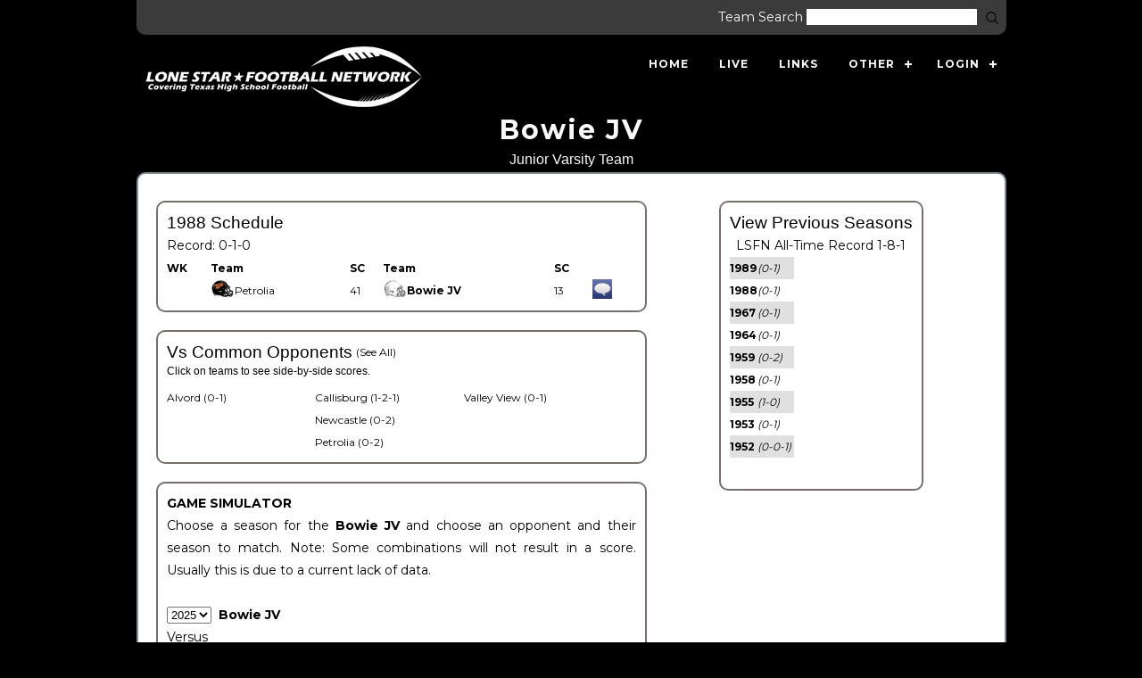

--- FILE ---
content_type: text/html
request_url: http://lonestarfootball.net/team.asp?action=schedule&T=3575&S=1988&GUID=9556310772
body_size: 80672
content:

<!DOCTYPE html>
<!--[if lt IE 7 ]><html class="ie ie6" lang="en"> <![endif]-->
<!--[if IE 7 ]><html class="ie ie7" lang="en"> <![endif]-->
<!--[if IE 8 ]><html class="ie ie8" lang="en"> <![endif]-->
<!--[if (gte IE 9)|!(IE)]><!--><html lang="en"> <!--<![endif]-->
<head>

    <!-- Basic Page Needs
  ================================================== -->
	<meta charset="utf-8">
	<title>Lone Star Football Network -  || texas high school football teams scores playoffs history</title>

	<meta name="keywords" content="football scores, high school football, texas football, football team, 
	sixman, six-man, sixman football, six-man football, 6-man, texas football, texas,  
	 state champs, state champions, sixmanfootball, sixman information, about sixman">
	<meta name="description" content="LoneStarFootball.net - Comprehensive Texas High School Football Coverage" />
	<meta HTTP-EQUIV="Cache-control" CONTENT="NO-CACHE">
	<meta HTTP-EQUIV="Pragma" CONTENT="NO-CACHE">
	<meta HTTP-EQUIV="Expires" CONTENT="0">
	<meta http-equiv="Content-Type" content="text/html; charset=iso-8859-1">
	<meta name="verify-v1" content="30Mfdd6BGB8SF/iwVT9PNawVc/knFxUAYZJQp/JUHQQ=" />

	<meta property="og:title" content="Bowie JV " /><meta property="og:type" content="sports_team" /><meta property="og:url" content="http://www.lonestarfootball.net/team.asp?T=3575" /><meta property="og:image" content="http://www.lonestarfootball.net/Helmet/Plano.jpg" /><meta property="og:site_name" content="Lone Star Football Network" /><meta property="fb:admins" content="1541469765" />
	

	<META NAME="ROBOTS" CONTENT="NOARCHIVE"> 
	
    <!-- Mobile Specific Metas
  ================================================== -->
	<meta name="viewport" content="width=device-width, initial-scale=1, maximum-scale=1">
    
    <!-- CSS
  ================================================== -->
  	<link rel="stylesheet" href="css/zerogrid.css">
	<link rel="stylesheet" href="css/style.css">
	
	<script src="js/jquery-latest.min.js"></script>
	<script src="js/script.js"></script>
	
	
	<!--[if lt IE 8]>
       <div style=' clear: both; text-align:center; position: relative;'>
         <a href="http://windows.microsoft.com/en-US/internet-explorer/products/ie/home?ocid=ie6_countdown_bannercode">
           <img src="http://storage.ie6countdown.com/assets/100/images/banners/warning_bar_0000_us.jpg" border="0" height="42" width="820" alt="You are using an outdated browser. For a faster, safer browsing experience, upgrade for free today." />
        </a>
      </div>
    <![endif]-->
    <!--[if lt IE 9]>
		<script src="js/html5.js"></script>
		<script src="js/css3-mediaqueries.js"></script>
	<![endif]-->
    
</head>
<body>
<div class="wrap-body" align="center">

<!--////////////////////////////////////Header-->
<header>
	<div class="wrap-header zerogrid" align="center">
		<div class="row" align="left">
		<div id="LoggedInHD" ></div>
			<div class="SearchBlock" align="right" >				
				<!--<form method="post" name="frmSearch" id="frmSearch" action="search.asp" style="font-size:11pt;">&nbsp;&nbsp;Team Search <input type="text" 
				size="20" name="teamsearch" class="searchbox" title="Search Teams and/or Mascots" style="font-size:12pt;"/>&nbsp;<input type="submit" 
				name="search" value="Search"  style="font-size:9px;" title="Search Teams and/or Mascots" />
				</form>-->
				<form method="post" name="frmSearch" id="frmSearch" action="search.asp" style="font-size:11pt; display:inline-block;">
					&nbsp;&nbsp;Team Search 
					<input type="text" 
						size="20" 
						name="teamsearch" 
						class="searchbox" 
						title="Search Teams and/or Mascots" 
						style="font-size:12pt;" />

					<!-- Magnifying glass submit button -->
					<button type="submit" 
						style="border:none; background:none; padding:0; margin-left:4px; cursor:pointer;">
						<img src="https://cdn-icons-png.flaticon.com/512/2319/2319177.png"
							 alt="Search"
							 title="Search"
							 style="width:18px; height:18px; filter: brightness(500%); vertical-align:middle;">
					</button>
				</form>
			</div>
			<div id="cssmenu" align="right">

		
			
				<ul>
				<li class='active'><a href="index.asp">Home</a></li>
				   <li class='active'><a href="live.asp">Live</a></li>
				  <!-- <li class='active'><a href="social.asp">Feed</a></li>-->
				   <li class='active'><a href="links.asp">Links</a></li>
				 <!--  <li class='active'><a href="weekly.asp">Weekly</a></li>
				   <li><a href="#">Class</a>
					  <ul>
					
							   <li><a href='class.asp?I=6'>6A</a></li>
							   <li><a href='class.asp?I=5'>5A</a></li>
							   <li><a href='class.asp?I=4'>4A</a></li>
							   <li><a href='class.asp?I=3'>3A</a></li>
							   <li><a href='class.asp?I=2'>2A</a></li>
							   <li><a href='class.asp?I=1'>1A</a></li>
						
						
					  </ul>
				   </li>-->
					<li><a href='#'>Other</a>
						<ul>
						   <li><a href='class.asp?I=P'>Private</a></li>
						   <li><a href='class.asp?I=E'>Extinct</a></li>
						   <li><a href='class.asp?I=College'>College</a></li>
						   <li><a href='class.asp?I=NonVarsity'>Non Varsity</a></li>
						   <li><a href='class.asp?I=NotInTexas'>Non Texas</a></li>
						   <li><a href='class.asp?I=Townie'>Townie</a></li>
						   
						</ul>
					 </li>
				   
				   <li><a href="#">Login</a>
						<ul style="background-color:#3B3B3B;min-width:200px;">
							<div class="LoginBlock" >
							
		<div class="LoginBlock" align="right">
		<form method="post" class="loginform" name="form_login" id="form_login" 
		action="/team.asp?T=3575" 
		style="margin:0;font-size:9pt;">
		<span style="font-size:9pt;color:white">
			&nbsp;<br class="Login2BR">
			Username <input type="text" size="9" name="usr" class="loginbox" style="font-size:11pt;" />&nbsp;
			<br class="Login2BR"><br class="Login2BR">
			
			Password <input type="password" size="9" name="pwd" class="loginbox" style="font-size:11pt;" /><br class="LoginBR">
			<BR>
			<input type="submit" name="submitlogin" value="Login" class="submitbtn" style="font-size:11pt;" />
			<BR><table><tr><td><a  href="login.asp?LOGIN=New" style="font-size:9pt;color:#e0e0e0;">New?&nbsp;&nbsp;&nbsp;</a></td><td><a href="login.asp?LOGIN=RRPW" style="color:#e0e0e0;font-size:9pt;">Reset</a></td></tr></table>
			</span>
		</span>
		</form>
		</div>
		
							</div>
						</ul>
				    </li>
				   
				</ul>
				<div id="LoggedIn"></div>
			</div>
			<a href='index.asp' class="logo"><img src="images/logo.png" /></a>
			
		</div>
		
		
	</div>
</header>


<!--////////////////////////////////////Container-->
<section id="container">


<div id="fb-root"></div>
<script>(function(d, s, id) {
  var js, fjs = d.getElementsByTagName(s)[0];
  if (d.getElementById(id)) return;
  js = d.createElement(s); js.id = id;
  js.src = "//connect.facebook.net/en_US/sdk.js#xfbml=1&version=v2.7&appId=179038575492294";
  fjs.parentNode.insertBefore(js, fjs);
}(document, 'script', 'facebook-jssdk'));</script>

	<div class="zerogrid">
		<div class="wrap-container clearfix">
		
			<div class="header" style="align:center;">							
							<div>
							<h1>Bowie JV </h1>
							<span style="font-size:16px;"> Junior Varsity Team<BR><b></b></span>								
							<!--<span style="font-size:14px;"><BR><div class="fb-like" data-href="http://www.lonestarfootball.net/team.asp?T=3575" 
								data-layout="button_count" data-action="like" data-size="small" 
								data-show-faces="true" data-share="true"></div></span>
							</div>-->
					</div>	
		
			<div id="main-content">
				<div class="row wrap-content"><!--Start Box-->
				<!--<script async src="//pagead2.googlesyndication.com/pagead/js/adsbygoogle.js"></script>
							<!-- LS_Responsive_1 ->
							<ins class="adsbygoogle"
							style="display:block"
							data-ad-client="ca-pub-5958638784780297"
							data-ad-slot="4328706880"
							data-ad-format="auto"></ins>
							<script>
							(adsbygoogle = window.adsbygoogle || []).push({});
							</script>		<BR>	
					-->
					
					<div class="col-1-2">
						<div class="wrap-col">	
							<div class="ScheduleBlock">
								
						
							
								
								<script type="text/javascript">

								function LiveScoreBlock(UID)//AJAX funcion to automatically fill in the nickname and legal name as you type
								{	
									//UID = document.myForm.elements["UID"].value;	
									var randomnumber=Math.floor(Math.random()*100000)

									xmlhttp=new XMLHttpRequest();
									xmlhttp.onreadystatechange=function()
									{
									if (xmlhttp.readyState==4 && xmlhttp.status==200)
										{
										document.getElementById("names").innerHTML=xmlhttp.responseText;
										}
									}
									xmlhttp.open("GET","liveTMajax.asp?UID="+UID+"&DM="+randomnumber,true);
									xmlhttp.send();
								}
								</script>
								<form action="/team.asp?T=3575" method="post" name="myForm">
								
									</form>
									<div id="WideSchedule" width="80%"><span style=font-size:14pt;color:black;>1988 Schedule</span><BR> Record: 0-1-0  &nbsp;&nbsp;</b><table width="100%" border=1 cellspacing=2 cellpadding=4 bgcolor=red bordercolor="black" style="font-size:9pt;"><tr><th>WK</th><th>Team</th><th bgcolor=white>SC</th><th>Team</th><th bgcolor=white>SC</th><th>&nbsp;</th><th>&nbsp;</th></tr><tr><td title="311057" >&nbsp;</td><td nowrap align=left><span style=font-size:0px;color:white;>x</span><a href="team.asp?T=1176&S=1988" class="nav"><img src=MiniHelmet\Petrolia.jpg border=0>Petrolia</a><span style=font-size:0px;color:white;>v</span></td><td bgcolor=white valign=middle>41</td><td style="white-space: nowrap; overflow: hidden;text-overflow: ellipsis;" align=left ><span style=font-size:0px;color:white;>T</span><a href="team.asp?T=3575&S=1988" class="nav"><b><img src=MiniHelmet\Plano.jpg border=0>Bowie JV</b></a><span style=font-size:0px;color:white;>8</span></td><td bgcolor=white valign=middle>13</td><td align=left></td><td ><a href="game.asp?T=3575&UID=311057&Season=1988&TeamA=Bowie JV 13&TeamB=Petrolia 41" style="color:white;" title="Discuss This Game." border=0><img src="images/icon-discuss.gif" border=0></a></td></tr></table></div>
			<div id="SlimSchedule" style"color:black;">
			<!--Slim Mobile Version-->
			<span style=font-size:14pt;color:black;>1988 Schedule</span><BR>
			<table  width="100%" cellpadding="5" cellspacing="5" border="1" class="SlimTable" >
			
			
				<tr><th>Date</th><th>Opponent</th><th>Score</th><th>&nbsp;</th><th> </th></tr>
				
				<tr><td ></td><td><a href=team.asp?T=1176&S=1988>
					<a href=team.asp?T=1176&S=1988>
					Petrolia</a></td><td>L13-41</td><td></td></tr>
				
			
			
			</table>
			
			
			
			<div align="center">
			
<!--	
<div class="TeamPrevSeasons">
<div id="TeamPrevSeasonsInner">-->
<span style="font-size:14pt;color:black;">View Previous Seasons</span><br />
LSFN All-Time Record 1-8-1<BR>	
<table border=0 cellspacing=0><tr><td valign=top align=left >
<table border=0 cellspacing=1 cellpadding=3 style=font-size:9pt;>
	<tr><td style=background-color:#E0E0E0; ><a href="team.asp?action=schedule&T=3575&S=1989&GUID=7278406024"  class=PrevSeason><b>1989</b></a></td><td style=background-color:#E0E0E0; ><i>(0-1)</i>&nbsp;&nbsp;</td></tr><tr><td  ><a href="team.asp?action=schedule&T=3575&S=1988&GUID=6449810266"  class=PrevSeason><b>1988</b></a></td><td  ><i>(0-1)</i>&nbsp;&nbsp;</td></tr><tr><td style=background-color:#E0E0E0; ><a href="team.asp?action=schedule&T=3575&S=1967&GUID=4247182012"  class=PrevSeason><b>1967</b></a></td><td style=background-color:#E0E0E0; ><i>(0-1)</i>&nbsp;&nbsp;</td></tr><tr><td  ><a href="team.asp?action=schedule&T=3575&S=1964&GUID=8199274540"  class=PrevSeason><b>1964</b></a></td><td  ><i>(0-1)</i>&nbsp;&nbsp;</td></tr><tr><td style=background-color:#E0E0E0; ><a href="team.asp?action=schedule&T=3575&S=1959&GUID=6342996955"  class=PrevSeason><b>1959</b></a></td><td style=background-color:#E0E0E0; ><i>(0-2)</i>&nbsp;&nbsp;</td></tr><tr><td  ><a href="team.asp?action=schedule&T=3575&S=1958&GUID=4567621946"  class=PrevSeason><b>1958</b></a></td><td  ><i>(0-1)</i>&nbsp;&nbsp;</td></tr><tr><td style=background-color:#E0E0E0; ><a href="team.asp?action=schedule&T=3575&S=1955&GUID=7237954736"  class=PrevSeason><b>1955</b></a></td><td style=background-color:#E0E0E0; ><i>(1-0)</i>&nbsp;&nbsp;</td></tr><tr><td  ><a href="team.asp?action=schedule&T=3575&S=1953&GUID=9226956367"  class=PrevSeason><b>1953</b></a></td><td  ><i>(0-1)</i>&nbsp;&nbsp;</td></tr><tr><td style=background-color:#E0E0E0; ><a href="team.asp?action=schedule&T=3575&S=1952&GUID=5915743709"  class=PrevSeason><b>1952</b></a></td><td style=background-color:#E0E0E0; ><i>(0-0-1)</i>&nbsp;</td></tr>

	</table></td></tr><tr><td colspan=3>

</td></tr></table>
	<!--</div>
</div>-->

	&nbsp;<BR>
								<!--	<script async src="//pagead2.googlesyndication.com/pagead/js/adsbygoogle.js"></script>
										<!-- LS_Responsive_1 ->
										<ins class="adsbygoogle"
										style="display:block"
										data-ad-client="ca-pub-5958638784780297"
										data-ad-slot="4328706880"
										data-ad-format="auto"></ins>
										<script>
										(adsbygoogle = window.adsbygoogle || []).push({});
										</script>	
-->


	
			
			</div>
			</div>
			
		<!--
		<table width="468" border=0 style="font-weight:bold;color:white;background-color:#D5D3BB;"><tr><td align="center" nowrap>
		<font size=+1>Got Scores?</font>
		<br />Help Us Record Your Team's History!
		<br /><a href="mailto:data@lonestarfootball.net" style="color:white;text-decoration:none;">Email Us at data@lonestarfootball.net</a></td>
		</tr></table>
	
		<br />-->
		
		
							</div>
							<div class="ScheduleBlock">
								
	<div class="vsOppDT">
		
			<span style=font-size:14pt;color:black;>Vs Common Opponents</span>
			<a style="font-size:9pt;" href="team.asp?action=vs&T=3575&S=1988&GUID=9556310772">(See All)</a><BR>
			
		
		<span style=font-size:9pt;color:black;>Click on teams to see side-by-side scores.</span>
		<table border=0 cellspacing=0 cellpadding=2 class="VsOpp" >
			<tr>
				<td align=left  valign=top width="33.3%"><a href="team.asp?T=3575&B=733&REC=0-1-0&S=" >Alvord (0-1)</a><BR></td><td align=left valign=top width="33.3%" ><a href="team.asp?T=3575&B=1777&REC=1-2-1&S=" >Callisburg (1-2-1)</a><BR><a href="team.asp?T=3575&B=18&REC=0-2-0&S=" >Newcastle (0-2)</a><BR><a href="team.asp?T=3575&B=1176&REC=0-2-0&S=" >Petrolia (0-2)</a><BR></td><td align=left valign=top width="33.3%" ><a href="team.asp?T=3575&B=725&REC=0-1-0&S=" >Valley View (0-1)</a><BR>
			</tr>
		</table>
	</div>
	<div class="vsOppMobile">
		
			<span style=font-size:14pt;color:black;>Vs Common Opponents</span>
			<a style="font-size:9pt;" href="team.asp?action=vs&T=3575&S=1988&GUID=9556310772">(See All)</a><BR>
			
		<span style=font-size:9pt;color:black;>Click on teams to see side-by-side scores.</span>
		<table border=0 cellspacing=0 cellpadding=2 class="VsOpp" >
			<tr>
				<td align=left  valign=top width="33.3%"><a href="team.asp?T=3575&B=733&REC=0-1-0&S=" >Alvord (0-1)</a><BR><a href="team.asp?T=3575&B=1777&REC=1-2-1&S=" >Callisburg (1-2-1)</a><BR></td><td align=left valign=top width="33.3%" ><a href="team.asp?T=3575&B=18&REC=0-2-0&S=" >Newcastle (0-2)</a><BR><a href="team.asp?T=3575&B=1176&REC=0-2-0&S=" >Petrolia (0-2)</a><BR><a href="team.asp?T=3575&B=725&REC=0-1-0&S=" >Valley View (0-1)</a><BR>
			</tr>
		</table>
	</div>
	
							</div>
							<div class="ScheduleBlock">
								

<div ><!--style="float:right;width:685px;" -->
<div id="txtSimHint" ><!--style="float:right;width:690px;" -->

</div>






	

	<b>GAME SIMULATOR</b><BR>

	<form   method="post" name="form_match" id="form_match"  style="padding:0px;margin: 0px 0px 0px 0px;">
	<input type="hidden" name="T" value="3575">
	<input type="hidden" name="action" value="sim">

	<table border = "0" cellspacing=0  width="100%" >
		<tr>
			<td valign="top" align="left" colspan=2 height=52 style="text-align:justify;">	
				
					Choose a season for the <b>
					Bowie JV 
					</b> and choose an opponent and their season to match. 
					Note: Some combinations will not result in a score. Usually this is due to a current lack of data. 
					
					
				<BR><BR>
			</td>
		</tr>
		<tr>
			<td valign="top" align="left" colspan=2 height=52 >
				<select name="SA">
				<option  value=2025>2025</option><option  value=2024>2024</option><option  value=2023>2023</option><option  value=2022>2022</option><option  value=2021>2021</option><option  value=2020>2020</option><option  value=2019>2019</option><option  value=2018>2018</option><option  value=2017>2017</option><option  value=2016>2016</option><option  value=2015>2015</option><option  value=2014>2014</option><option  value=2013>2013</option><option  value=2012>2012</option><option  value=2011>2011</option><option  value=2010>2010</option><option  value=2009>2009</option><option  value=2008>2008</option><option  value=2007>2007</option><option  value=2006>2006</option><option  value=2005>2005</option><option  value=2004>2004</option><option  value=2003>2003</option><option  value=2002>2002</option><option  value=2001>2001</option><option  value=2000>2000</option><option  value=1999>1999</option><option  value=1998>1998</option><option  value=1997>1997</option><option  value=1996>1996</option><option  value=1995>1995</option><option  value=1994>1994</option><option  value=1993>1993</option><option  value=1992>1992</option><option  value=1991>1991</option><option  value=1990>1990</option><option  value=1989>1989</option><option  value=1988>1988</option><option  value=1987>1987</option><option  value=1986>1986</option><option  value=1985>1985</option><option  value=1984>1984</option><option  value=1983>1983</option><option  value=1982>1982</option><option  value=1981>1981</option><option  value=1980>1980</option><option  value=1979>1979</option><option  value=1978>1978</option><option  value=1977>1977</option><option  value=1976>1976</option><option  value=1975>1975</option><option  value=1974>1974</option><option  value=1973>1973</option><option  value=1972>1972</option><option  value=1971>1971</option><option  value=1970>1970</option><option  value=1969>1969</option><option  value=1968>1968</option><option  value=1967>1967</option><option  value=1966>1966</option><option  value=1965>1965</option><option  value=1964>1964</option><option  value=1963>1963</option><option  value=1962>1962</option><option  value=1961>1961</option><option  value=1960>1960</option><option  value=1959>1959</option><option  value=1958>1958</option><option  value=1957>1957</option><option  value=1956>1956</option><option  value=1955>1955</option><option  value=1954>1954</option><option  value=1953>1953</option><option  value=1952>1952</option><option  value=1951>1951</option><option  value=1950>1950</option><option  value=1949>1949</option><option  value=1948>1948</option><option  value=1947>1947</option><option  value=1946>1946</option><option  value=1945>1945</option><option  value=1944>1944</option><option  value=1943>1943</option><option  value=1942>1942</option><option  value=1941>1941</option><option  value=1940>1940</option><option  value=1939>1939</option><option  value=1938>1938</option><option  value=1937>1937</option><option  value=1936>1936</option><option  value=1935>1935</option><option  value=1934>1934</option><option  value=1933>1933</option><option  value=1932>1932</option><option  value=1931>1931</option><option  value=1930>1930</option><option  value=1929>1929</option><option  value=1928>1928</option><option  value=1927>1927</option><option  value=1926>1926</option><option  value=1925>1925</option><option  value=1924>1924</option><option  value=1923>1923</option><option  value=1922>1922</option><option  value=1921>1921</option><option  value=1920>1920</option>								
				</select>	&nbsp;<b>Bowie JV </b>
				<BR>Versus
					<BR>
					<select name="SB">
					
					<option  value=2025>2025</option><option  value=2024>2024</option><option  value=2023>2023</option><option  value=2022>2022</option><option  value=2021>2021</option><option  value=2020>2020</option><option  value=2019>2019</option><option  value=2018>2018</option><option  value=2017>2017</option><option  value=2016>2016</option><option  value=2015>2015</option><option  value=2014>2014</option><option  value=2013>2013</option><option  value=2012>2012</option><option  value=2011>2011</option><option  value=2010>2010</option><option  value=2009>2009</option><option  value=2008>2008</option><option  value=2007>2007</option><option  value=2006>2006</option><option  value=2005>2005</option><option  value=2004>2004</option><option  value=2003>2003</option><option  value=2002>2002</option><option  value=2001>2001</option><option  value=2000>2000</option><option  value=1999>1999</option><option  value=1998>1998</option><option  value=1997>1997</option><option  value=1996>1996</option><option  value=1995>1995</option><option  value=1994>1994</option><option  value=1993>1993</option><option  value=1992>1992</option><option  value=1991>1991</option><option  value=1990>1990</option><option  value=1989>1989</option><option  value=1988>1988</option><option  value=1987>1987</option><option  value=1986>1986</option><option  value=1985>1985</option><option  value=1984>1984</option><option  value=1983>1983</option><option  value=1982>1982</option><option  value=1981>1981</option><option  value=1980>1980</option><option  value=1979>1979</option><option  value=1978>1978</option><option  value=1977>1977</option><option  value=1976>1976</option><option  value=1975>1975</option><option  value=1974>1974</option><option  value=1973>1973</option><option  value=1972>1972</option><option  value=1971>1971</option><option  value=1970>1970</option><option  value=1969>1969</option><option  value=1968>1968</option><option  value=1967>1967</option><option  value=1966>1966</option><option  value=1965>1965</option><option  value=1964>1964</option><option  value=1963>1963</option><option  value=1962>1962</option><option  value=1961>1961</option><option  value=1960>1960</option><option  value=1959>1959</option><option  value=1958>1958</option><option  value=1957>1957</option><option  value=1956>1956</option><option  value=1955>1955</option><option  value=1954>1954</option><option  value=1953>1953</option><option  value=1952>1952</option><option  value=1951>1951</option><option  value=1950>1950</option><option  value=1949>1949</option><option  value=1948>1948</option><option  value=1947>1947</option><option  value=1946>1946</option><option  value=1945>1945</option><option  value=1944>1944</option><option  value=1943>1943</option><option  value=1942>1942</option><option  value=1941>1941</option><option  value=1940>1940</option><option  value=1939>1939</option><option  value=1938>1938</option><option  value=1937>1937</option><option  value=1936>1936</option><option  value=1935>1935</option><option  value=1934>1934</option><option  value=1933>1933</option><option  value=1932>1932</option><option  value=1931>1931</option><option  value=1930>1930</option><option  value=1929>1929</option><option  value=1928>1928</option><option  value=1927>1927</option><option  value=1926>1926</option><option  value=1925>1925</option><option  value=1924>1924</option><option  value=1923>1923</option><option  value=1922>1922</option><option  value=1921>1921</option><option  value=1920>1920</option>								
					</select>								
					<select name="BSim">
					<option value="">-Select Opponent</option>
					<option  value=1311>A&M Consolidated Tigers</option><option  value=750>Abernathy Antelopes</option><option  value=1312>Abilene Eagles</option><option  value=825>Abilene Cooper Cougars</option><option  value=826>Abilene Wylie Bulldogs</option><option  value=1877>Academy Bumblebees</option><option  value=741>Agua Dulce Longhorns</option><option  value=827>Alba-Golden Panthers</option><option  value=761>Albany Lions</option><option  value=1313>Aldine Mustangs</option><option  value=828>Aldine Eisenhower Eagles</option><option  value=829>Aldine MacArthur Generals</option><option  value=830>Aledo Bearcats</option><option  value=831>Alice Coyotes</option><option  value=1315>Alief Elsik Rams</option><option  value=832>Alief Hastings Bears</option><option  value=833>Alief Taylor Lions</option><option  value=625>Allen Eagles</option><option  value=1640>Alpine Bucks</option><option  value=834>Altair Rice Raiders</option><option  value=835>Alto Yellow Jackets</option><option  value=837>Alvarado Indians</option><option  value=838>Alvin Yellow Jackets</option><option  value=733>Alvord Bulldogs</option><option  value=261>Amarillo Sandies</option><option  value=839>Amarillo Caprock Longhorns</option><option  value=1580>Amarillo Highland Park Hornets</option><option  value=840>Amarillo Palo Duro Dons</option><option  value=1581>Amarillo River Road Wildcats</option><option  value=841>Amarillo Tascosa Rebels</option><option  value=842>Anahuac Panthers</option><option  value=59686>Anderson-Shiro Owls</option><option  value=843>Andrews Mustangs</option><option  value=1666>Angleton Wildcats</option><option  value=844>Anna Coyotes</option><option  value=1750>Anson Tigers</option><option  value=1513>Anthony Wildcats</option><option  value=1316>Aransas Pass Panthers</option><option  value=845>Archer City Wildcats</option><option  value=846>Argyle Eagles</option><option  value=847>Arlington Colts</option><option  value=1317>Arlington Bowie Volunteers</option><option  value=849>Arlington Houston Texans</option><option  value=848>Arlington Lamar Vikings</option><option  value=1318>Arlington Martin Warriors</option><option  value=850>Arlington Seguin Cougars</option><option  value=1582>Arp Tigers</option><option  value=851>Athens Hornets</option><option  value=1319>Atlanta Rabbits</option><option  value=852>Aubrey Chaparrals</option><option  value=59833>Austin </option><option  value=853>Austin Akins Eagles</option><option  value=854>Austin Anderson Trojans</option><option  value=1320>Austin Bowie Bulldogs</option><option  value=1321>Austin Crockett Cougars</option><option  value=8926>Austin Del Valle Cardinals</option><option  value=859>Austin Lanier Vikings</option><option  value=1323>Austin LBJ Jaguars</option><option  value=860>Austin McCallum Knights</option><option  value=1324>Austin Reagan Raiders</option><option  value=861>Austin Travis Rebels</option><option  value=47581>Austin Vandegrift Vipers</option><option  value=1325>Austin Westlake Chaparrals</option><option  value=762>Axtell Longhorns</option><option  value=862>Azle Hornets</option><option  value=732>Baird Bears</option><option  value=720>Ballinger Bearcats</option><option  value=1514>Bandera Bulldogs</option><option  value=722>Bangs Dragons</option><option  value=1583>Banquete Bulldogs</option><option  value=1515>Barbers Hill Eagles</option><option  value=863>Bartlett Bulldogs</option><option  value=1326>Bastrop Bears</option><option  value=1691>Bay City Black Cats</option><option  value=8928>Baytown Goose Creek Memorial Patriots</option><option  value=1327>Baytown Lee Ganders</option><option  value=1328>Baytown Sterling Rangers</option><option  value=1329>Beaumont Central Jaguars</option><option  value=864>Beaumont Ozen Panthers</option><option  value=865>Beaumont West Brook Bruins</option><option  value=1714>Beckville Bearcats</option><option  value=1899>Beeville Jones Trojans</option><option  value=1751>Bells Panthers</option><option  value=1692>Bellville Brahmas</option><option  value=866>Belton Tigers</option><option  value=1642>Ben Bolt Badgers</option><option  value=1584>Benavides Eagles</option><option  value=867>Big Sandy Wildcats</option><option  value=5019>Big Sandy Harmony </option><option  value=868>Big Spring Steers</option><option  value=1585>Bishop Badgers</option><option  value=627>Blanco Panthers</option><option  value=869>Blooming Grove Lions</option><option  value=1586>Bloomington Bobcats</option><option  value=628>Blue Ridge Tigers</option><option  value=870>Boerne Greyhounds</option><option  value=35270>Boerne Champion Chargers</option><option  value=1587>Bogata Rivercrest Rebels</option><option  value=1588>Boling Bulldogs</option><option  value=871>Bonham Warriors</option><option  value=1643>Booker Kiowas</option><option  value=872>Borger Bulldogs</option><option  value=716>Bosqueville Bulldogs</option><option  value=629>Bovina Mustangs</option><option  value=873>Bowie Jackrabbits</option><option  value=1589>Boyd Yellow Jackets</option><option  value=1590>Boys Ranch Roughriders</option><option  value=874>Brackett Tigers</option><option  value=719>Brady Bulldogs</option><option  value=875>Brazoswood Buccaneers</option><option  value=603>Breckenridge Buckaroos</option><option  value=876>Bremond Tigers</option><option  value=877>Brenham Cubs</option><option  value=878>Bridge City Cardinals</option><option  value=1516>Bridgeport Bulls</option><option  value=60426>Brock Eagles</option><option  value=731>Bronte Longhorns</option><option  value=1716>Brookshire Royal Falcons</option><option  value=879>Brownfield Cubs</option><option  value=880>Brownsboro Bears</option><option  value=1332>Brownsville Hanna Golden Eagles</option><option  value=1765>Brownsville Lopez Lobos</option><option  value=1766>Brownsville Pace Vikings</option><option  value=1333>Brownsville Porter Cowboys</option><option  value=1334>Brownsville Rivera Raiders</option><option  value=59836>Brownsville Veterans </option><option  value=881>Brownwood Lions</option><option  value=882>Bruceville-Eddy Eagles</option><option  value=1644>Bruni Badgers</option><option  value=1335>Bryan Vikings</option><option  value=10295>Bryan Rudder Rangers</option><option  value=883>Buffalo Bison</option><option  value=884>Bullard Panthers</option><option  value=885>Buna Cougars</option><option  value=739>Burkburnett Bulldogs</option><option  value=1591>Burkeville Mustangs</option><option  value=886>Burleson Elks</option><option  value=57786>Burleson Centennial Spartans</option><option  value=1518>Burnet Bulldogs</option><option  value=1752>Burton Panthers</option><option  value=887>Bushland Falcons</option><option  value=47406>Byron Nelson Bobcats</option><option  value=604>Caddo Mills Foxes</option><option  value=1519>Caldwell Hornets</option><option  value=1777>Callisburg Wildcats</option><option  value=888>Cameron Yoe Yoemen</option><option  value=1592>Canadian Wildcats</option><option  value=889>Canton Eagles</option><option  value=1337>Canutillo Eagles</option><option  value=890>Canyon Eagles</option><option  value=891>Canyon Randall Raiders</option><option  value=893>Carrizo Springs Wildcats</option><option  value=894>Carrollton Creekview Mustangs</option><option  value=1520>Carrollton Ranchview Wolves</option><option  value=1339>Carrollton Smith Trojans</option><option  value=895>Carrollton Turner Lions</option><option  value=1521>Carthage Bulldogs</option><option  value=896>Cayuga Wildcats</option><option  value=59692>Cedar Creek Eagles</option><option  value=784>Cedar Hill Longhorns</option><option  value=1343>Cedar Park Timberwolves</option><option  value=1767>Cedar Park Vista Ridge Rangers</option><option  value=1804>Celeste Blue Devils</option><option  value=632>Celina Bobcats</option><option  value=901>Center Roughriders</option><option  value=633>Center Point Pirates</option><option  value=1593>Centerville Tigers</option><option  value=1344>Channelview Falcons</option><option  value=1646>Charlotte Trojans</option><option  value=1753>Chico Dragons</option><option  value=902>Childress Bobcats</option><option  value=903>Chilton Pirates</option><option  value=904>China Spring Cougars</option><option  value=596>Christoval Cougars</option><option  value=10601>Cibolo Steele Knights</option><option  value=905>Cisco Loboes</option><option  value=1754>Clarendon Broncos</option><option  value=1594>Clarksville Tigers</option><option  value=740>Claude Mustangs</option><option  value=1768>Clear Creek Wildcats</option><option  value=47718>Clear Falls </option><option  value=1345>Cleburne Yellow Jackets</option><option  value=907>Cleveland Indians</option><option  value=9557>Cleveland Tarkington Longhorns</option><option  value=908>Clifton Cubs</option><option  value=634>Clint Lions</option><option  value=909>Clint Horizon Scorpions</option><option  value=1346>Clint Mountain View Lobos</option><option  value=606>Clyde Bulldogs</option><option  value=635>Coahoma Bulldogs</option><option  value=10298>Coldspring-Oakhurst Trojans</option><option  value=721>Coleman Bluecats</option><option  value=59840>College Station Cougars</option><option  value=910>Colleyville Heritage Panthers</option><option  value=637>Collinsville Pirates</option><option  value=638>Colmesneil Bulldogs</option><option  value=911>Colorado City Wolves</option><option  value=1525>Columbus Cardinals</option><option  value=912>Comanche Indians</option><option  value=639>Comfort Bobcats</option><option  value=913>Commerce Tigers</option><option  value=1806>Como-Pickton Eagles</option><option  value=914>Conroe Tigers</option><option  value=1778>Conroe Caney Creek Panthers</option><option  value=915>Conroe Oak Ridge War Eagles</option><option  value=1347>Converse Judson Rockets</option><option  value=917>Cooper Bulldogs</option><option  value=1348>Coppell Cowboys</option><option  value=640>Copperas Cove Bulldogs</option><option  value=897>Corpus Christi Calallen Wildcats</option><option  value=898>Corpus Christi Carroll Tigers</option><option  value=1340>Corpus Christi Flour Bluff Hornets</option><option  value=899>Corpus Christi King Mustangs</option><option  value=59837>Corpus Christi London </option><option  value=1523>Corpus Christi Miller Buccaneers</option><option  value=1341>Corpus Christi Moody Trojans</option><option  value=1342>Corpus Christi Ray Texans</option><option  value=900>Corpus Christi Tuloso-Midway Warriors</option><option  value=1524>Corpus Christi West Oso Bears</option><option  value=918>Corrigan-Camden Bulldogs</option><option  value=1349>Corsicana Tigers</option><option  value=919>Corsicana Mildred Eagles</option><option  value=920>Cotulla Cowboys</option><option  value=921>Crandall Pirates</option><option  value=922>Crane Golden Cranes</option><option  value=923>Crawford Pirates</option><option  value=1526>Crockett Bulldogs</option><option  value=1350>Crosby Cougars</option><option  value=753>Crosbyton Chiefs</option><option  value=924>Cross Plains Buffalos</option><option  value=1351>Crowley Eagles</option><option  value=925>Crystal City Javelinas</option><option  value=926>Cuero Gobblers</option><option  value=927>Cumby Trojans</option><option  value=928>Cushing Bearkats</option><option  value=47475>Cypress Lakes Spartans</option><option  value=35273>Cypress Ranch Mustangs</option><option  value=8971>Cypress Woods Wildcats</option><option  value=642>D'Hanis Cowboys</option><option  value=932>Daingerfield Tigers</option><option  value=1527>Dalhart Golden Wolves</option><option  value=1353>Dallas Adams Cougars</option><option  value=933>Dallas Adamson Leopards</option><option  value=936>Dallas Carter Cowboys</option><option  value=8931>Dallas Conrad Chargers</option><option  value=217>Dallas Gateway Gators</option><option  value=937>Dallas Hillcrest Panthers</option><option  value=938>Dallas Jefferson Patriots</option><option  value=939>Dallas Jesuit Rangers</option><option  value=940>Dallas Kimball Knights</option><option  value=941>Dallas Life Oak Cliff Lions</option><option  value=1528>Dallas Lincoln Tigers</option><option  value=942>Dallas Madison Trojans</option><option  value=943>Dallas Molina Jaguars</option><option  value=944>Dallas Pinkston Vikings</option><option  value=1529>Dallas Roosevelt Mustangs</option><option  value=1356>Dallas Samuell Spartans</option><option  value=8932>Dallas Seagoville Dragons</option><option  value=1357>Dallas Skyline Raiders</option><option  value=945>Dallas South Oak Cliff Golden Bears</option><option  value=946>Dallas Spruce Timberwolves</option><option  value=947>Dallas Sunset Bison</option><option  value=948>Dallas White Longhorns</option><option  value=1358>Dallas Wilson Wildcats</option><option  value=643>Danbury Panthers</option><option  value=2136>Dawson(11M) Bulldogs</option><option  value=949>Dayton Broncos</option><option  value=21040>De Kalb bears</option><option  value=3910>De Soto Eagles</option><option  value=950>Decatur Eagles</option><option  value=1359>Deer Park Deer</option><option  value=951>Del Rio Rams</option><option  value=1595>DeLeon Bearcats</option><option  value=952>Denison Yellow Jackets</option><option  value=953>Denton Broncos</option><option  value=954>Denton Guyer Wildcats</option><option  value=1361>Denton Ryan Raiders</option><option  value=955>Denver City Mustangs</option><option  value=1807>Detroit Eagles</option><option  value=956>Devine Warhorses</option><option  value=957>Deweyville Pirates</option><option  value=1532>Diboll Lumberjacks</option><option  value=1363>Dickinson Gators</option><option  value=958>Dilley Wolves</option><option  value=959>Dimmitt Bobcats</option><option  value=1670>Donna Redskins</option><option  value=60391>Donna North Cheifs</option><option  value=645>Dripping Springs Tigers</option><option  value=960>Dublin Lions</option><option  value=961>Dumas Demons</option><option  value=1364>Duncanville Panthers</option><option  value=1365>Eagle Pass Eagles</option><option  value=962>Eagle Pass Winn Mavericks</option><option  value=963>Early Longhorns</option><option  value=646>East Bernard Brahmas</option><option  value=964>East Chambers Buccaneers</option><option  value=623>Eastland Mavericks</option><option  value=1694>Edcouch-Elsa Yellow Jackets</option><option  value=965>Edgewood Bulldogs</option><option  value=1815>Edinburg Bobcats</option><option  value=1366>Edinburg Economedes Jaguars</option><option  value=1769>Edinburg North Cougars</option><option  value=59698>Edinburg Vela SaberCats</option><option  value=966>Edna Cowboys</option><option  value=967>El Campo Ricebirds</option><option  value=1887>El Maton Tidehaven Tigers</option><option  value=2633>EL Paso Tigers</option><option  value=971>El Paso Americas Trail Blazers</option><option  value=972>El Paso Andress Golden Eagles</option><option  value=973>El Paso Austin Panthers</option><option  value=974>El Paso Bel Air Highlanders</option><option  value=975>El Paso Bowie Bears</option><option  value=976>El Paso Burges Mustangs</option><option  value=1368>El Paso Chapin Huskies</option><option  value=978>El Paso Coronado Thunderbirds</option><option  value=979>El Paso Del Valle Conquistadors</option><option  value=57792>El Paso Eastlake </option><option  value=980>El Paso Eastwood Troopers</option><option  value=4899>El Paso El Dorado Aztecs</option><option  value=982>El Paso Franklin Cougars</option><option  value=983>El Paso Hanks Silver Knights</option><option  value=984>El Paso Irvin Rockets</option><option  value=985>El Paso Jefferson Foxes</option><option  value=986>El Paso Montwood Rams</option><option  value=988>El Paso Parkland Matadors</option><option  value=989>El Paso Riverside Rangers</option><option  value=1369>El Paso Socorro Bulldogs</option><option  value=2620>EL Paso Ysleta Indians</option><option  value=1648>Eldorado Eagles</option><option  value=1596>Electra Tigers</option><option  value=1533>Elgin Wildcats</option><option  value=969>Elkhart Elks</option><option  value=647>Elysian Fields Yellow Jackets</option><option  value=1718>Emory Rains Wildcats</option><option  value=970>Ennis Lions</option><option  value=1842>Era Hornets</option><option  value=1370>Euless Trinity Trojans</option><option  value=991>Eustace Bulldogs</option><option  value=992>Evadale Rebels</option><option  value=994>Everman Bulldogs</option><option  value=995>Fabens Wildcats</option><option  value=996>Fairfield Eagles</option><option  value=1534>Falfurrias Jerseys</option><option  value=648>Falls City Beavers</option><option  value=804>Farmersville Farmers</option><option  value=650>Farwell Steers</option><option  value=997>Ferris Yellow Jackets</option><option  value=9012>Fischer Canyon Lake Hawks</option><option  value=1597>Flatonia Bulldogs</option><option  value=998>Florence Buffaloes</option><option  value=999>Floresville Tigers</option><option  value=1372>Flower Mound Marcus Marauders</option><option  value=1000>Floydada Whirlwinds</option><option  value=1001>Forney Jackrabbits</option><option  value=651>Forsan Buffaloes</option><option  value=1373>Fort Bend Austin Bulldogs</option><option  value=1002>Fort Bend Bush Broncos</option><option  value=1374>Fort Bend Clements Rangers</option><option  value=1375>Fort Bend Dulles Vikings</option><option  value=1003>Fort Bend Elkins Knights</option><option  value=1004>Fort Bend Hightower Hurricanes</option><option  value=1005>Fort Bend Kempner Cougars</option><option  value=1376>Fort Bend Marshall Bulldogs</option><option  value=59694>Fort Bend Ridge Point Panthers</option><option  value=8978>Fort Bend Travis Tigers</option><option  value=1006>Fort Bend Willowridge Eagles</option><option  value=1007>Fort Stockton Panthers</option><option  value=1599>Franklin Lions</option><option  value=1008>Frankston Indians</option><option  value=1009>Fredericksburg Battlin' Billies</option><option  value=4903>Freeport Brazosport Exporters</option><option  value=1600>Freer Buckaroos</option><option  value=652>Friendswood Mustangs</option><option  value=1900>Friendswood Clear Brook Wolverines</option><option  value=1010>Friona Chieftains</option><option  value=1011>Frisco Raccoons</option><option  value=1377>Frisco Centennial Titans</option><option  value=7960>Frisco Heritage Coyotes</option><option  value=63302>Frisco Independence Knights</option><option  value=8935>Frisco Liberty RedHawks</option><option  value=60420>Frisco Lone Star </option><option  value=1719>Frisco Wakeland Wolverines</option><option  value=1649>Frost Polar Bears</option><option  value=325>Fruitvale Bobcats</option><option  value=1012>Ft. Worth Arlington Heights Yellow Jackets</option><option  value=1378>Ft. Worth Boswell Pioneers</option><option  value=1013>Ft. Worth Brewer Bears</option><option  value=1014>Ft. Worth Carter-Riverside Eagles</option><option  value=1015>Ft. Worth Castleberry Lions</option><option  value=59690>Ft. Worth Chisholm Trail </option><option  value=1016>Ft. Worth Diamond Hill-Jarvis Eagles</option><option  value=1379>Ft. Worth Dunbar Wildcats</option><option  value=1017>Ft. Worth Eastern Hills Highlanders</option><option  value=35206>Ft. Worth North Side Steers</option><option  value=1380>Ft. Worth Paschal Panthers</option><option  value=1779>Ft. Worth Polytechnic Parrots</option><option  value=1019>Ft. Worth South Hills Scorpions</option><option  value=1020>Ft. Worth Southwest Raiders</option><option  value=1382>Ft. Worth Trimble Tech Bulldogs</option><option  value=1021>Ft. Worth Western Hills Cougars</option><option  value=1383>Ft. Worth Wyatt Chaparrals</option><option  value=1023>Gainesville Leopards</option><option  value=1384>Galena Park Yellow Jackets</option><option  value=1385>Galena Park North Shore Mustangs</option><option  value=1024>Galveston Ball Tornadoes</option><option  value=1601>Ganado Indians</option><option  value=1386>Garland Owls</option><option  value=1387>Garland Lakeview Centennial Patriots</option><option  value=1026>Garland Naaman Forest Rangers</option><option  value=1954>Garland Rowlett Eagles</option><option  value=1388>Garland Sachse Mustangs</option><option  value=1027>Garrison Bulldogs</option><option  value=1535>Gatesville Hornets</option><option  value=57562>George Ranch </option><option  value=1028>George West Longhorns</option><option  value=1389>Georgetown Eagles</option><option  value=59693>Georgetown East View Patriots</option><option  value=10623>Geronimo Navarro Panthers</option><option  value=1029>Giddings Buffaloes</option><option  value=1030>Gilmer Buckeyes</option><option  value=1032>Gladewater Bears</option><option  value=1784>Gladewater Sabine Cardinals</option><option  value=1602>Gladewater Union Grove Lions</option><option  value=727>Glen Rose Tigers</option><option  value=728>Godley Wildcats</option><option  value=1650>Goldthwaite Eagles</option><option  value=1033>Goliad Tigers</option><option  value=1034>Gonzales Apaches</option><option  value=1035>Graham Steers</option><option  value=1390>Granbury Pirates</option><option  value=1036>Grand Prairie Gophers</option><option  value=1037>Grand Saline Indians</option><option  value=1038>Grandview Zebras</option><option  value=1039>Granger Lions</option><option  value=1651>Grapeland Sandies</option><option  value=1391>Grapevine Mustangs</option><option  value=1040>Greenville Lions</option><option  value=1041>Gregory-Portland Wildcats</option><option  value=1536>Groesbeck Goats</option><option  value=1603>Groveton Indians</option><option  value=654>Gruver Greyhounds</option><option  value=655>Gunter Tigers</option><option  value=1832>Hale Center Owls</option><option  value=1604>Hallettsville Brahmas</option><option  value=1392>Hallsville Bobcats</option><option  value=1393>Haltom City Buffaloes</option><option  value=1605>Hamilton Bulldogs</option><option  value=1606>Hamlin Pied Pipers</option><option  value=1043>Hamshire-Fannett Longhorns</option><option  value=524>Hardin Hornets</option><option  value=1045>Harleton Wildcats</option><option  value=1816>Harlingen Cardinals</option><option  value=1396>Harlingen South Hawks</option><option  value=608>Harper Longhorns</option><option  value=1046>Haskell Indians</option><option  value=1047>Hawkins Hawks</option><option  value=1048>Hawley Bearcats</option><option  value=3913>Hays Consolidated Rebels</option><option  value=1607>Hearne Eagles</option><option  value=1049>Hebbronville Longhorns</option><option  value=1050>Hemphill Hornets</option><option  value=1793>Hempstead Bobcats</option><option  value=1397>Henderson Lions</option><option  value=1051>Henrietta Bearcats</option><option  value=1537>Hereford Whitefaces</option><option  value=1608>Hico Tigers</option><option  value=59689>Hidalgo Early College Pirates</option><option  value=4027>Highland Park Scots</option><option  value=1538>Hillsboro Eagles</option><option  value=1734>Hitchcock Bulldogs</option><option  value=1053>Holland Hornets</option><option  value=1054>Holliday Eagles</option><option  value=1539>Hondo Owls</option><option  value=1735>Honey Grove Warriors</option><option  value=1609>Hooks Hornets</option><option  value=1399>Houston Austin Mustangs</option><option  value=1400>Houston Bellaire Cardinals</option><option  value=8936>Houston C.E. King Panthers</option><option  value=1673>Houston Chavez Lobos</option><option  value=1401>Houston Clear Lake Eagles</option><option  value=4928>Houston Cypress Creek Cougars</option><option  value=5035>Houston Cypress Fairbanks Bobcats</option><option  value=5036>Houston Cypress Falls Golden Eagles</option><option  value=5011>Houston Cypress Ridge Rams</option><option  value=7833>Houston Cypress Springs Panthers</option><option  value=1402>Houston Davis Panthers</option><option  value=1402>Houston Davis Panthers</option><option  value=1794>Houston Furr Brahmas</option><option  value=1405>Houston Jones Falcons</option><option  value=1540>Houston Kashmere Rams</option><option  value=1406>Houston Lamar Redskins</option><option  value=1407>Houston Langham Creek Lobos</option><option  value=5922>Houston Lee Generals</option><option  value=1056>Houston Madison Marlins</option><option  value=59697>Houston Math Science & Tech Tigers</option><option  value=1674>Houston Memorial Mustangs</option><option  value=1408>Houston Milby Buffaloes</option><option  value=47508>Houston Nimitz Cougars</option><option  value=8937>Houston North Forest Bulldogs</option><option  value=1409>Houston Northbrook Raiders</option><option  value=1698>Houston Reagan Bulldogs</option><option  value=1824>Houston Scarborough Spartans</option><option  value=1699>Houston Sharpstown Apollos</option><option  value=1817>Houston Spring Woods Tigers</option><option  value=1541>Houston Sterling Raiders</option><option  value=1412>Houston Strake Jesuit Crusaders</option><option  value=1057>Houston Stratford Spartans</option><option  value=1058>Houston Waltrip Rams</option><option  value=1413>Houston Washington Eagles</option><option  value=1676>Houston Westbury Rebels</option><option  value=1414>Houston Westside Wolves</option><option  value=1700>Houston Wheatley Wildcats</option><option  value=1415>Houston Worthing Colts</option><option  value=1059>Houston Yates Lions</option><option  value=1721>Howe Bulldogs</option><option  value=1652>Hubbard Jaguars</option><option  value=1882>Huffman Hargrave Falcons</option><option  value=1610>Hughes Springs Mustangs</option><option  value=1611>Hull-Daisetta Bobcats</option><option  value=1060>Humble Wildcats</option><option  value=1677>Humble Atascocita Eagles</option><option  value=1416>Humble Kingwood Mustangs</option><option  value=8940>Humble Kingwood Park Mustangs</option><option  value=60446>Humble Summer Creek </option><option  value=1061>Huntington Red Devils</option><option  value=1062>Huntsville Hornets</option><option  value=1417>Hurst Bell Blue Raiders</option><option  value=660>Hutto Hippos</option><option  value=1063>Idalou Wildcats</option><option  value=1064>Ingleside Mustangs</option><option  value=1065>Ingram Moore Warriors</option><option  value=1613>Iola Bulldogs</option><option  value=1066>Iowa Park Hawks</option><option  value=766>Iraan Braves</option><option  value=661>Irion County Hornets</option><option  value=1067>Irving Tigers</option><option  value=1418>Irving MacArthur Cardinals</option><option  value=1068>Irving Nimitz Vikings</option><option  value=1834>Italy Gladiators</option><option  value=1614>Itasca Wampus Cats</option><option  value=1069>Jacksboro Tigers</option><option  value=1070>Jacksonville Indians</option><option  value=598>Jarrell Cougars</option><option  value=1071>Jasper Bulldogs</option><option  value=1072>Jefferson Bulldogs</option><option  value=2030>Jersey Village Falcons</option><option  value=1615>Jewett Leon Cougars</option><option  value=1073>Joaquin Rams</option><option  value=1736>Johnson City Eagles</option><option  value=1074>Joshua Owls</option><option  value=1075>Jourdanton Indians</option><option  value=1076>Junction Eagles</option><option  value=1077>Karnes City Badgers</option><option  value=1078>Katy Tigers</option><option  value=1420>Katy Cinco Ranch Cougars</option><option  value=1421>Katy Mayde Creek Rams</option><option  value=1079>Katy Morton Ranch Mavericks</option><option  value=1422>Katy Seven Lakes Spartans</option><option  value=1423>Katy Taylor Mustangs</option><option  value=63303>Katy Tompkins Falcons</option><option  value=1080>Kaufman Lions</option><option  value=1424>Keller Indians</option><option  value=1425>Keller Central Chargers</option><option  value=1081>Keller Fossil Ridge Panthers</option><option  value=47430>Keller Timber Creek Falcons</option><option  value=1082>Kemp Yellow Jackets</option><option  value=1654>Kenedy Lions</option><option  value=1083>Kennedale Wildcats</option><option  value=1616>Kerens Bobcats</option><option  value=1084>Kermit Yellow Jackets</option><option  value=1427>Kerrville Tivy Antlers</option><option  value=1428>Kilgore Bulldogs</option><option  value=1085>Killeen Kangaroos</option><option  value=1086>Killeen Ellison Eagles</option><option  value=1998>Killeen Harker Heights Knights</option><option  value=1429>Killeen Shoemaker Grey Wolves</option><option  value=1999>Kingsville King Brahmas</option><option  value=1087>Kirbyville Wildcats</option><option  value=1770>Klein Bearkats</option><option  value=1088>Klein Collins Tigers</option><option  value=1431>Klein Forest Golden Eagles</option><option  value=1089>Klein Oak Panthers</option><option  value=663>Kountze Lions</option><option  value=47931>Krum Bobcats</option><option  value=1090>Kyle Lehman Lobos</option><option  value=1432>La Feria Lions</option><option  value=1542>La Grange Leopards</option><option  value=1433>La Joya Coyotes</option><option  value=8962>La Joya Juarez-Lincoln Huskies</option><option  value=8982>La Joya Palmview Lobos</option><option  value=1091>La Marque Cougars</option><option  value=1434>La Porte Bulldogs</option><option  value=665>La Pryor Bulldogs</option><option  value=1543>La Vernia Bears</option><option  value=1809>La Villa Cardinals</option><option  value=1835>Lago Vista Vikings</option><option  value=1702>Lake Dallas Falcons</option><option  value=1435>Lake Highlands Wildcats</option><option  value=1885>Lake Travis Cavaliers</option><option  value=1092>Lake Worth Bullfrogs</option><option  value=2193>Lamar Consolidated Mustangs</option><option  value=1093>Lamesa Golden Tornadoes</option><option  value=1436>Lampasas Badgers</option><option  value=1094>Lancaster Tigers</option><option  value=1095>Laredo Alexander Bulldogs</option><option  value=1096>Laredo Cigarroa Toros</option><option  value=1097>Laredo Johnson Wolves</option><option  value=1438>Laredo Martin Tigers</option><option  value=1098>Laredo Nixon Mustangs</option><option  value=1439>Laredo United Longhorns</option><option  value=1440>Laredo United South Panthers</option><option  value=37994>League City Clear Springs Chargers</option><option  value=1757>Leakey Eagles</option><option  value=1443>Leander Lions</option><option  value=35214>Leander Rouse Raiders</option><option  value=1544>Leonard Tigers</option><option  value=1101>Levelland Lobos</option><option  value=1102>Lewisville Farmers</option><option  value=1952>Lewisville Flower Mound Jaguars</option><option  value=1444>Lewisville Hebron Hawks</option><option  value=1103>Lexington Eagles</option><option  value=1104>Liberty Panthers</option><option  value=1105>Liberty Hill Panthers</option><option  value=1106>Lindale Eagles</option><option  value=1617>Linden-Kildare Tigers</option><option  value=1656>Lindsay Knights</option><option  value=1545>Little Cypress-Mauriceville Bears</option><option  value=1703>Little Elm Lobos</option><option  value=1107>Little River Academy Bumblebees</option><option  value=1108>Littlefield Wildcats</option><option  value=1109>Livingston Lions</option><option  value=1110>Llano Yellow Jackets</option><option  value=1546>Lockhart Lions</option><option  value=748>Lockney Longhorns</option><option  value=666>Lone Oak Buffaloes</option><option  value=1111>Longview Lobos</option><option  value=1112>Longview Pine Tree Pirates</option><option  value=1113>Longview Spring Hill Panthers</option><option  value=1547>Lorena Leopards</option><option  value=667>Los Fresnos Falcons</option><option  value=1657>Louise Hornets</option><option  value=1114>Lovelady Lions</option><option  value=1679>Lubbock Westerners</option><option  value=746>Lubbock Cooper Pirates</option><option  value=1116>Lubbock Coronado Mustangs</option><option  value=1445>Lubbock Estacado Matadors</option><option  value=1117>Lubbock Monterey Plainsmen</option><option  value=1118>Lubbock Roosevelt Eagles</option><option  value=9030>Lucas Lovejoy Leopards</option><option  value=1119>Lufkin Panthers</option><option  value=1548>Luling Eagles</option><option  value=1446>Lumberton Raiders</option><option  value=1120>Lyford Bulldogs</option><option  value=668>Lytle Pirates</option><option  value=1121>Mabank Panthers</option><option  value=1122>Madisonville Mustangs</option><option  value=1123>Magnolia Bulldogs</option><option  value=8941>Magnolia West Mustangs</option><option  value=1124>Malakoff Tigers</option><option  value=1125>Malakoff Cross Roads Bobcats</option><option  value=669>Manor Mustangs</option><option  value=1126>Mansfield Tigers</option><option  value=59691>Mansfield Lake Ridge Eagles</option><option  value=8942>Mansfield Legacy </option><option  value=1127>Mansfield Summit Jaguars</option><option  value=1447>Mansfield Timberview Wolves</option><option  value=8943>Manvel </option><option  value=1128>Marble Falls Mustangs</option><option  value=1618>Marion Bulldogs</option><option  value=1129>Marlin Bulldogs</option><option  value=1448>Marshall Mavericks</option><option  value=1130>Mart Panthers</option><option  value=1131>Mason Punchers</option><option  value=1549>Mathis Pirates</option><option  value=1658>Maud Cardinals</option><option  value=33515>Mauriceville </option><option  value=1619>Maypearl Panthers</option><option  value=779>Mc Camey Badgers</option><option  value=1681>McAllen Rowe Warriors</option><option  value=5925>McGregor Bulldogs</option><option  value=1450>McKinney Lions</option><option  value=1551>McKinney Boyd Broncos</option><option  value=1134>McKinney North Bulldogs</option><option  value=21894>Medina Valley Panthers</option><option  value=1135>Melissa Cardinals</option><option  value=59868>Memorial </option><option  value=1759>Memphis Cyclones</option><option  value=759>Menard Yellow Jackets</option><option  value=1451>Mercedes Tigers</option><option  value=1136>Meridian Yellow Jackets</option><option  value=1137>Merkel Badgers</option><option  value=1138>Mesquite Skeeters</option><option  value=1139>Mesquite Horn Jaguars</option><option  value=1140>Mesquite Poteet Pirates</option><option  value=1552>Mexia Black Cats</option><option  value=763>Midland Greenwood Rangers</option><option  value=1452>Midland High Bulldogs</option><option  value=1141>Midland Lee Rebels</option><option  value=1142>Midlothian Panthers</option><option  value=675>Milano Eagles</option><option  value=676>Miles Bulldogs</option><option  value=1795>Millsap Bulldogs</option><option  value=1143>Mineola Yellow Jackets</option><option  value=611>Mineral Wells Rams</option><option  value=1453>Mission Eagles</option><option  value=1891>Mission Memorial Patriots</option><option  value=1683>Mission Sharyland Rattlers</option><option  value=1144>Monahans Loboes</option><option  value=59687>Monte Alto Blue Devils</option><option  value=1705>Montgomery Bears</option><option  value=1146>Moody Bearcats</option><option  value=1147>Morton Indians</option><option  value=1812>Mount Enterprise Wildcats</option><option  value=1454>Mount Pleasant Tigers</option><option  value=1554>Mount Vernon Tigers</option><option  value=726>Muenster Hornets</option><option  value=1148>Muleshoe Mules</option><option  value=1149>Munday Moguls</option><option  value=1456>Nacogdoches Golden Dragons</option><option  value=678>Natalia Mustangs</option><option  value=1151>Navasota Rattlers</option><option  value=1152>Nederland Bulldogs</option><option  value=1153>Needville Blue Jays</option><option  value=680>Nevada Community Braves</option><option  value=1555>New Boston Lions</option><option  value=1154>New Braunfels Unicorns</option><option  value=1457>New Braunfels Canyon Cougars</option><option  value=681>New Caney Eagles</option><option  value=49738>New Caney Porter </option><option  value=745>New Deal Lions</option><option  value=1621>New Diana Eagles</option><option  value=682>New Waverly Bulldogs</option><option  value=1556>Newton Eagles</option><option  value=1155>Nixon-Smiley Mustangs</option><option  value=736>Nocona Indians</option><option  value=684>Normangee Panthers</option><option  value=1156>North Crowley Panthers</option><option  value=1157>North Dallas Bulldogs</option><option  value=35188>North Forney </option><option  value=1158>North Garland Raiders</option><option  value=1159>North Mesquite Stallions</option><option  value=52954>Northside Stevens </option><option  value=47540>Northwest </option><option  value=1160>NRH Birdville </option><option  value=2500>NRH Richland </option><option  value=685>Nueces Canyon Panthers</option><option  value=1622>Odem Owls</option><option  value=1161>Odessa High Bronchos</option><option  value=1162>Odessa Permian Panthers</option><option  value=1163>Olney Cubs</option><option  value=1164>Olton Mustangs</option><option  value=1557>Orange Grove Bulldogs</option><option  value=686>Orangefield Bobcats</option><option  value=1623>Ore City Rebels</option><option  value=1165>Overton Mustangs</option><option  value=782>Ozona Lions</option><option  value=1166>Palacios Sharks</option><option  value=1706>Palestine Wildcats</option><option  value=1167>Palestine Westwood Panthers</option><option  value=687>Palmer Bulldogs</option><option  value=1168>Pampa Harvesters</option><option  value=738>Panhandle Panthers</option><option  value=1624>Paradise Panthers</option><option  value=1169>Paris Wildcats</option><option  value=1796>Paris Chisum Mustangs</option><option  value=1170>Paris North Lamar Panthers</option><option  value=1459>Pasadena Eagles</option><option  value=1460>Pasadena Dobie Longhorns</option><option  value=1171>Pasadena Memorial Mavericks</option><option  value=1172>Pasadena Rayburn </option><option  value=1461>Pasadena South Houston Trojans</option><option  value=1173>Pattonville Prairiland Patriots</option><option  value=688>Pearland Oilers</option><option  value=8945>Pearland Dawson </option><option  value=1174>Pearsall Mavericks</option><option  value=1558>Pecos Eagles</option><option  value=1797>Perrin-Whitt Pirates</option><option  value=1175>Perryton Rangers</option><option  value=1176>Petrolia Pirates</option><option  value=1177>Pettus War Eagles</option><option  value=689>Pflugerville Panthers</option><option  value=1462>Pflugerville Connally Cougars</option><option  value=1463>Pflugerville Hendrickson Hawks</option><option  value=1876>Pharr Valley View Tigers</option><option  value=4034>Pharr-San Juan-Alamo Bears</option><option  value=1559>Pilot Point Bearcats</option><option  value=9052>Pineland West Sabine </option><option  value=1178>Pittsburg Pirates</option><option  value=755>Plains Cowboys</option><option  value=1179>Plainview Bulldogs</option><option  value=1180>Plano Wildcats</option><option  value=1464>Plano East Panthers</option><option  value=1181>Plano West Wolves</option><option  value=1182>Pleasanton Eagles</option><option  value=11958>Ponder Lions</option><option  value=1819>Port Arthur Memorial Titans</option><option  value=1560>Port Isabel Silver Tarpons</option><option  value=1561>Port Lavaca Calhoun Sandcrabs</option><option  value=1183>Port Neches-Groves Indians</option><option  value=1184>Post Antelopes</option><option  value=1185>Poteet Aggies</option><option  value=690>Poth Pirates</option><option  value=1186>Pottsboro Cardinals</option><option  value=1781>Price Carlisle Indians</option><option  value=1187>Princeton Panthers</option><option  value=1562>Progreso Red Ants</option><option  value=691>Prosper Eagles</option><option  value=1708>PSJA Memorial Wolverines</option><option  value=1686>PSJA North Raiders</option><option  value=59695>PSJA Southwest Javelinas</option><option  value=1188>Quanah Indians</option><option  value=1189>Queen City Bulldogs</option><option  value=1760>Quinlan Boles Hornets</option><option  value=1190>Quinlan Ford Panthers</option><option  value=1191>Quitman Bulldogs</option><option  value=751>Ralls Jackrabbits</option><option  value=622>Ranger Bulldogs</option><option  value=1564>Raymondville Bearkats</option><option  value=1192>Reagan County Owls</option><option  value=1193>Red Oak Hawks</option><option  value=57783>Red Oak Life Mustangs</option><option  value=1740>Redwater Dragons</option><option  value=1194>Refugio Bobcats</option><option  value=783>Rice Bulldogs</option><option  value=1468>Richardson Eagles</option><option  value=1195>Richardson Berkner Rams</option><option  value=1469>Richardson Pearce Mustangs</option><option  value=1782>Richmond Foster Falcons</option><option  value=1197>Riesel Indians</option><option  value=1687>Rio Grande City Rattlers</option><option  value=59824>Rio Grande Grulla </option><option  value=1566>Rio Hondo Bobcats</option><option  value=1799>Rio Vista Eagles</option><option  value=1626>Riviera-Kaufer Seahawks</option><option  value=1199>Robinson Rockets</option><option  value=1200>Robstown Cotton Pickers</option><option  value=764>Roby Lions</option><option  value=1201>Rockdale Tigers</option><option  value=1202>Rockport-Fulton Pirates</option><option  value=767>Rocksprings Angoras</option><option  value=1471>Rockwall Yellow Jackets</option><option  value=1884>Rockwall-Heath Hawks</option><option  value=1800>Rogers Eagles</option><option  value=1567>Roma Gladiators</option><option  value=760>Roscoe Plowboys</option><option  value=1203>Rosebud-Lott Cougars</option><option  value=1474>Rosenberg Terry Rangers</option><option  value=1475>Round Rock Dragons</option><option  value=59696>Round Rock Cedar Ridge Raiders</option><option  value=1476>Round Rock McNeil Mavericks</option><option  value=1477>Round Rock Stony Point Tigers</option><option  value=1205>Round Rock Westwood Warriors</option><option  value=742>Royse City Bulldogs</option><option  value=1936>Runge Yellow Jackets</option><option  value=1207>Rusk Eagles</option><option  value=1801>S&S Consolidated Rams</option><option  value=1761>Sabinal Yellow Jackets</option><option  value=1226>Sabine Pass Sharks</option><option  value=1228>Saginaw Rough Riders</option><option  value=1229>Salado Eagles</option><option  value=1230>San Angelo Central Bobcats</option><option  value=1628>San Angelo Grape Creek Eagles</option><option  value=1231>San Angelo Lake View Chiefs</option><option  value=180>San Angelo TLC </option><option  value=1479>San Antonio Alamo Heights Mules</option><option  value=1208>San Antonio Brackenridge Eagles</option><option  value=8984>San Antonio Brandeis Broncos</option><option  value=47461>San Antonio Brennan </option><option  value=9561>San Antonio Brooks Academy </option><option  value=1209>San Antonio Burbank Bulldogs</option><option  value=1211>San Antonio Churchill Chargers</option><option  value=1212>San Antonio Clark Cougars</option><option  value=1213>San Antonio Cole Cougars</option><option  value=1480>San Antonio East Central Hornets</option><option  value=1214>San Antonio Edison Bears</option><option  value=1709>San Antonio Harlandale Indians</option><option  value=1481>San Antonio Highlands Owls</option><option  value=1482>San Antonio Holmes Huskies</option><option  value=1483>San Antonio Jay </option><option  value=1216>San Antonio Jefferson Mustangs</option><option  value=8988>San Antonio Johnson </option><option  value=1217>San Antonio Kennedy Rockets</option><option  value=1710>San Antonio Lanier Voks</option><option  value=1484>San Antonio Lee Volunteers</option><option  value=1485>San Antonio Mac Arthur Brahmas</option><option  value=1218>San Antonio Madison Mavericks</option><option  value=1486>San Antonio Marshall Rams</option><option  value=1219>San Antonio McCollum Cowboys</option><option  value=1220>San Antonio Memorial Minutemen</option><option  value=1221>San Antonio O'Connor Panthers</option><option  value=1222>San Antonio Reagan Rattlers</option><option  value=1487>San Antonio Roosevelt Rough Riders</option><option  value=1488>San Antonio Sam Houston Hurricanes</option><option  value=1489>San Antonio Southside Cardinals</option><option  value=1490>San Antonio Southwest Dragons</option><option  value=1492>San Antonio Taft Raiders</option><option  value=49290>San Antonio Wagner </option><option  value=1225>San Antonio Warren Warriors</option><option  value=1232>San Augustine Wolves</option><option  value=1233>San Benito Greyhounds</option><option  value=1629>San Diego Vaqueros</option><option  value=1493>San Marcos Rattlers</option><option  value=1235>San Saba Armadillos</option><option  value=1236>Sanford-Fritch Eagles</option><option  value=730>Sanger Indians</option><option  value=1237>Santa Fe Indians</option><option  value=10357>Santa Gertrudis Academy </option><option  value=1630>Santa Maria Cougars</option><option  value=1790>Santa Rosa Warriors</option><option  value=616>Santo Wildcats</option><option  value=1494>Schertz Clemens Buffaloes</option><option  value=1239>Schulenburg Shorthorns</option><option  value=1240>Scurry-Rosser Wildcats</option><option  value=1242>Seagraves Eagles</option><option  value=1569>Sealy Tigers</option><option  value=1243>Seguin Matadors</option><option  value=1244>Seminole Indians</option><option  value=1245>Seymour Panthers</option><option  value=1246>Shallowater Mustangs</option><option  value=1660>Shamrock Fighting Irish</option><option  value=63304>Sharyland Pioneer Diamondbacks</option><option  value=1813>Shelbyville Dragons</option><option  value=697>Shepherd Pirates</option><option  value=1247>Sherman Bearcats</option><option  value=1248>Shiner Comanches</option><option  value=1570>Silsbee Tigers</option><option  value=1631>Simms Bowie Pirates</option><option  value=1250>Sinton Pirates</option><option  value=1632>Skidmore-Tynan Bobcats</option><option  value=1251>Slaton Tigers</option><option  value=1496>Smithson Valley Rangers</option><option  value=1252>Smithville Tigers</option><option  value=715>Smyer Bobcats</option><option  value=2065>Snook </option><option  value=1253>Snyder Tigers</option><option  value=1571>Somerset Bulldogs</option><option  value=1662>Somerville Yeguas</option><option  value=1254>Sonora Broncos</option><option  value=2166>Sour Lake </option><option  value=1497>South Garland Colonels</option><option  value=1255>South Grand Prairie Warriors</option><option  value=6733>South San antonio Bobcats</option><option  value=1499>Southlake Carroll Dragons</option><option  value=1633>Spearman Lynx</option><option  value=1256>Splendora Wildcats</option><option  value=1500>Spring Lions</option><option  value=8974>Spring DeKaney </option><option  value=1258>Spring Westfield Mustangs</option><option  value=734>Springlake-Earth Wolverines</option><option  value=1259>Springtown Porcupines</option><option  value=1572>Stafford Spartans</option><option  value=1261>Stamford Bulldogs</option><option  value=729>Stanton Buffaloes</option><option  value=1262>Stephenville Yellow Jackets</option><option  value=4888>Stinnett West Texas Comanches</option><option  value=1263>Stockdale Brahmas</option><option  value=1264>Stratford Elks</option><option  value=785>Sudan Hornets</option><option  value=1502>Sulphur Springs Wildcats</option><option  value=700>Sundown Roughnecks</option><option  value=35173>Sunnyvale </option><option  value=1634>Sunray Bobcats</option><option  value=701>Sweeny Bulldogs</option><option  value=1265>Sweetwater Mustangs</option><option  value=1573>Taft Greyhounds</option><option  value=1266>Tahoka Bulldogs</option><option  value=1268>Tatum Eagles</option><option  value=1503>Taylor Ducks</option><option  value=1743>Teague Lions</option><option  value=1504>Temple Wildcats</option><option  value=1269>Tenaha Tigers</option><option  value=1574>Terrell Tigers</option><option  value=1270>Texarkana Liberty-Eylau Leopards</option><option  value=1727>Texarkana Pleasant Grove </option><option  value=1271>Texarkana Texas Tigers</option><option  value=1506>Texas City Stingarees</option><option  value=1272>The Colony Cougars</option><option  value=1507>The Woodlands Highlanders</option><option  value=1273>The Woodlands College Park </option><option  value=1274>Thorndale Bulldogs</option><option  value=1275>Thrall Tigers</option><option  value=1276>Three Rivers Bulldogs</option><option  value=1663>Timpson Bears</option><option  value=617>Tolar Rattlers</option><option  value=1745>Tom Bean Tom Cats</option><option  value=1277>Tomball Cougars</option><option  value=59826>Tomball Memorial Wildcats</option><option  value=704>Tornillo Coyotes</option><option  value=2211>Trenton </option><option  value=1278>Trinity Tigers</option><option  value=1576>Troup Tigers</option><option  value=1746>Troy Trojans</option><option  value=756>Tulia Hornets</option><option  value=1279>Tuscola Jim Ned Indians</option><option  value=1942>Tyler </option><option  value=1280>Tyler Chapel Hill Bulldogs</option><option  value=1284>Tyler Lee Red Raiders</option><option  value=1635>Universal City Randolph Ro-Hawks</option><option  value=1285>Uvalde Coyotes</option><option  value=744>Valley Mills Eagles</option><option  value=725>Valley View Eagles</option><option  value=1286>Van Vandals</option><option  value=1728>Van Alstyne Panthers</option><option  value=708>Van Horn Eagles</option><option  value=1287>Van Vleck Leopards</option><option  value=1838>Vanderbilt Industrial Cobras</option><option  value=747>Vega Longhorns</option><option  value=618>Venus Bulldogs</option><option  value=1288>Vernon Lions</option><option  value=47584>Victoria East </option><option  value=47585>Victoria West </option><option  value=1712>Vidor Pirates</option><option  value=1509>Waco Lions</option><option  value=1291>Waco Connally Cadets</option><option  value=1292>Waco La Vega </option><option  value=1510>Waco Midway </option><option  value=1293>Waco University Trojans</option><option  value=709>Wall Hawks</option><option  value=1294>Waller Bulldogs</option><option  value=1636>Wallis Brazos </option><option  value=1295>Warren Warriors</option><option  value=710>Waskom Wildcats</option><option  value=1511>Waxahachie Indians</option><option  value=619>Weatherford Kangaroos</option><option  value=711>Weimar Wildcats</option><option  value=1763>Wellington Skyrockets</option><option  value=1776>Weslaco Panthers</option><option  value=1512>Weslaco East Wildcats</option><option  value=1296>West Trojans</option><option  value=1829>West Columbia Roughnecks</option><option  value=594>West Hardin oilers</option><option  value=1713>West Mesquite Wranglers</option><option  value=1297>West Orange-Stark Mustangs</option><option  value=1783>Wharton Tigers</option><option  value=434>Wheeler Mustangs</option><option  value=1577>White Oak Roughnecks</option><option  value=1301>Whitehouse Wildcats</option><option  value=1302>Whitesboro Bearcats</option><option  value=1303>Whitewright Tigers</option><option  value=1578>Whitney Wildcats</option><option  value=1304>Wichita Falls Coyotes</option><option  value=1665>Wichita Falls City View </option><option  value=1299>Wichita Falls Hirschi </option><option  value=1300>Wichita Falls Rider </option><option  value=712>Willis Wildcats</option><option  value=1305>Wills Point Tigers</option><option  value=2213>Wilmer-Hutchins </option><option  value=1306>Wimberley Texans</option><option  value=770>Windthorst Trojans</option><option  value=778>Wink Wildcats</option><option  value=1638>Winnsboro Red Raiders</option><option  value=1747>Winona Wildcats</option><option  value=723>Winters Blizzards</option><option  value=1748>Wolfe City Wolves</option><option  value=1307>Wolfforth Frenship Tigers</option><option  value=1639>Woodsboro Eagles</option><option  value=1308>Woodville Eagles</option><option  value=1749>Wortham Bulldogs</option><option  value=713>Wylie Pirates</option><option  value=47437>Wylie East Raiders</option><option  value=1579>Yoakum Bulldogs</option><option  value=1309>Yorktown Wildcats</option><option  value=1310>Zapata Hawks</option>								
					</select>								
					
				<BR><BR>
				Game Site: <select name="ALoc">
				
				<option  value="1">Neutral Site</option>
				<option  value="2">Home (at top team)</option>	
				<option  value="3">Away (at bottom team)</option>
				<option  value="4">ATT Stadium</option>
				</select>&nbsp;
				Weather: <select name="Wea">
				
				<option  value="1">Clear</option>
				<option  value="2">Rainy</option>
				<option  value="3">Flood</option>
				<option  value="4">Snowy</option>
				<option  value="5">Blizzard</option>
				<option  value="10">Earthquake</option>
				<option  value="6">High Winds</option>
				<option  value="7">Sand Storm</option>
				<option  value="11">Covid Wind</option>
				<option  value="8">Tornado Outbreak</option>
				<option  value="9">Nuclear Holocaust</option>
				</select>	
				<BR><BR>
				&nbsp;&nbsp;&nbsp;
				<input type="submit" name="MA" value="Simulate Score!">	
			</td>
		</tr>
	</table>





	

	</form><BR><BR>

	</div>

							</div>
							
							
						</div>
					</div>
			
				
					<div class="offset-1-2">					
						<div class="wrap-col">	

							<div class="RecordBlock">
								
<!--	
<div class="TeamPrevSeasons">
<div id="TeamPrevSeasonsInner">-->
<span style="font-size:14pt;color:black;">View Previous Seasons</span><br />
LSFN All-Time Record 1-8-1<BR>	
<table border=0 cellspacing=0><tr><td valign=top align=left >
<table border=0 cellspacing=1 cellpadding=3 style=font-size:9pt;>
	<tr><td style=background-color:#E0E0E0; ><a href="team.asp?action=schedule&T=3575&S=1989&GUID=9637528657"  class=PrevSeason><b>1989</b></a></td><td style=background-color:#E0E0E0; ><i>(0-1)</i>&nbsp;&nbsp;</td></tr><tr><td  ><a href="team.asp?action=schedule&T=3575&S=1988&GUID=7180822491"  class=PrevSeason><b>1988</b></a></td><td  ><i>(0-1)</i>&nbsp;&nbsp;</td></tr><tr><td style=background-color:#E0E0E0; ><a href="team.asp?action=schedule&T=3575&S=1967&GUID=4550940990"  class=PrevSeason><b>1967</b></a></td><td style=background-color:#E0E0E0; ><i>(0-1)</i>&nbsp;&nbsp;</td></tr><tr><td  ><a href="team.asp?action=schedule&T=3575&S=1964&GUID=9784793257"  class=PrevSeason><b>1964</b></a></td><td  ><i>(0-1)</i>&nbsp;&nbsp;</td></tr><tr><td style=background-color:#E0E0E0; ><a href="team.asp?action=schedule&T=3575&S=1959&GUID=4083236456"  class=PrevSeason><b>1959</b></a></td><td style=background-color:#E0E0E0; ><i>(0-2)</i>&nbsp;&nbsp;</td></tr><tr><td  ><a href="team.asp?action=schedule&T=3575&S=1958&GUID=6499491334"  class=PrevSeason><b>1958</b></a></td><td  ><i>(0-1)</i>&nbsp;&nbsp;</td></tr><tr><td style=background-color:#E0E0E0; ><a href="team.asp?action=schedule&T=3575&S=1955&GUID=9250726699"  class=PrevSeason><b>1955</b></a></td><td style=background-color:#E0E0E0; ><i>(1-0)</i>&nbsp;&nbsp;</td></tr><tr><td  ><a href="team.asp?action=schedule&T=3575&S=1953&GUID=5685436130"  class=PrevSeason><b>1953</b></a></td><td  ><i>(0-1)</i>&nbsp;&nbsp;</td></tr><tr><td style=background-color:#E0E0E0; ><a href="team.asp?action=schedule&T=3575&S=1952&GUID=9037100076"  class=PrevSeason><b>1952</b></a></td><td style=background-color:#E0E0E0; ><i>(0-0-1)</i>&nbsp;</td></tr>

	</table></td></tr><tr><td colspan=3>

</td></tr></table>
	<!--</div>
</div>-->

	&nbsp;<BR>
								<!--	<script async src="//pagead2.googlesyndication.com/pagead/js/adsbygoogle.js"></script>
										<!-- LS_Responsive_1 ->
										<ins class="adsbygoogle"
										style="display:block"
										data-ad-client="ca-pub-5958638784780297"
										data-ad-slot="4328706880"
										data-ad-format="auto"></ins>
										<script>
										(adsbygoogle = window.adsbygoogle || []).push({});
										</script>	
-->


	
							</div>							
						</div>
						
					</div>

					
					
				</div>
					<!--<script async src="//pagead2.googlesyndication.com/pagead/js/adsbygoogle.js"></script>
				<!-- LS_Responsive_1 ->
				<ins class="adsbygoogle"
				style="display:block"
				data-ad-client="ca-pub-5958638784780297"
				data-ad-slot="4328706880"
				data-ad-format="auto"></ins>
				<script>
				(adsbygoogle = window.adsbygoogle || []).push({});
				</script>	-->
			</div>
			
		</div>
		
	</div>




</section>

<!--////////////////////////////////////Footer-->
<footer>
	<div class="zerogrid">
		<div class="wrap-footer">
			<div class="row">
				<h3>Contact</h3>
				<span><a href="mailto:data@lonestarfootball.net" class=""nav"" style="color:white;">data@lonestarfootball.net</a></span></br>
				<span><strong>Copyright &copy;2007-2025, &nbsp; All Rights Reserved - <a href="http://www.lonestarfootball.net" rel="nofollow" target="_blank">The Lone Star Football Network</a> </strong></span>
				<br><span style="font-size:9pt;"></span>
			</div>
		</div>
	</div>
</footer>
</div>
</body>
<script>
  (function(i,s,o,g,r,a,m){i['GoogleAnalyticsObject']=r;i[r]=i[r]||function(){
  (i[r].q=i[r].q||[]).push(arguments)},i[r].l=1*new Date();a=s.createElement(o),
  m=s.getElementsByTagName(o)[0];a.async=1;a.src=g;m.parentNode.insertBefore(a,m)
  })(window,document,'script','https://www.google-analytics.com/analytics.js','ga');

  ga('create', 'UA-15668564-2', 'auto');
  ga('send', 'pageview');

</script>
</html>


--- FILE ---
content_type: text/css
request_url: http://lonestarfootball.net/css/style.css
body_size: 22908
content:
/*
Zerotheme.com | Free Html5 Responsive Templates
Author URI: http://www.zerotheme.com/
*/
@import url(http://fonts.googleapis.com/css?family=Montserrat:400,700);
/* ---------------------------------------------------------------------------- */
/* ------------------------------------Reset----------------------------------- */
/* ---------------------------------------------------------------------------- */
a,abbr,acronym,address,applet,article,aside,audio,b,blockquote,big,body,center,canvas,caption,cite,code,command,datalist,dd,del,details,dfn,dl,div,dt,em,embed,fieldset,figcaption,figure,font,footer,form,h1,h2,h3,h4,h5,h6,header,hgroup,html,i,iframe,img,ins,kbd,keygen,label,legend,li,meter,nav,object,ol,output,p,pre,progress,q,s,samp,section,small,span,source,strike,strong,sub,sup,table,tbody,tfoot,thead,th,tr,tdvideo,tt,u,ul,var{background:transparent;border:0 none;font-size:100%;margin:0;padding:0;border:0;outline:0;vertical-align:top;}ol, ul {list-style:none;}blockquote, q {quotes:none;}table, table td {padding:0;border:none;border-collapse:collapse;}img {vertical-align:top;}embed {vertical-align:top;}
article, aside, audio, canvas, command, datalist, details, embed, figcaption, figure, footer, header, hgroup, keygen, meter, nav, output, progress, section, source, video {display:block;}
mark, rp, rt, ruby, summary, time {display:inline;}
input, textarea {border:0; padding:0; margin:0; outline: 0;}
iframe {border:0; margin:0; padding:0;}
input, textarea, select {margin:0; padding:0px;}


/* ---------------------------------------------------------------------------- */
/* ---------------------------------------------------------------------------- */
/* ---------------------------------------------------------------------------- */
* {
  -webkit-box-sizing: border-box;
     -moz-box-sizing: border-box;
          box-sizing: border-box;
}


/* ---------------------------------------------------------------------------- */
/* ---------------------------------------------------------------------------- */
/* ---------------------------------------------------------------------------- */

html { -webkit-text-size-adjust: none;}
.video embed,.video object,.video iframe { width: 100%;  height: auto;}
img{max-width:100%;	height: auto;width: auto\9; /* ie8 */}

a{color: #FAFAFA;text-decoration: none;}
a:hover {text-decoration: none;}

h1, h2 	{font-size: 25px;line-height: 25px;}
h3, h4	{font-size: 20px;line-height: 20px;}
h5, h6	{font-size: 16px;line-height: 16px;}

p{margin: 10px 0;}

.t-center{text-align: center;}
.t-left{text-align: left;}
.t-right{text-align: right;}
.f-right{float: right;}
.f-left{float: left;}

.post{}
.post:after, .post:before, article:after, article:before, section:after, section:before{clear: both; content: '\0020'; display: block; visibility: hidden; width: 0; height: 0;}

.clear{content: "\0020"; display: block; height: 0; clear: both; visibility: hidden; }
.clearfix:after, .clearfix:before{clear: both; content: '\0020'; display: block; visibility: hidden; width: 0; height: 0;}

/* ---------------------------------------------------------------------------- */
/* ------------------------------------Html-Body------------------------------- */
/* #0D2B4C Blue Color---------------------------------------------------------------------------- */
html, body {width:100%; padding:0; margin:0;}
body {background: #000000;color: #FAFAFA;font: 14px/25px Arial, Helvetica, sans-serif;font-family: Montserrat, sans-serif;}
body .wrap-body{}

/* ---------------------------------------------------------------------------- */
/* -------------------------------------Header--------------------------------- */
/* ---------------------------------------------------------------------------- */
header{}
header .wrap-header{}

/* --------------------------------ADJHEIGHT----------------------------------- */
header .logo img{display: inline-block;margin: 1px auto;padding: 10px;}
@media all and (max-width: 768px){
	header .logo{text-align:center;width: 100%;}
	header .logo img{display:block;}
}
/* ---------------------------------------------------------------------------- */
/* -------------------------------------Container------------------------------ */
/* ---------------------------------------------------------------------------- */
#container {}
#container .wrap-container{}

.header { margin: 1px 0 10px;}
.header h1{font-size: 30px;margin-bottom: 10px;letter-spacing: 2px;}
.header span{color: #FAFAFA;line-height: 1.4;font-size: 26px;font-weight:500;font-family: "Roboto",sans-serif;}


/* ---MainContent-Article--- */
#main-content{}
#main-content .wrap-content{padding:20px 10px;position: relative;}

#main-content .wrap-content h2{margin: 20px 0 10px;}

.info{margin-top: 50px;}
.info h2{margin-bottom: 20px;}

article{margin-bottom: 50px;}
article:after, article:before{clear: both; content: '\0020'; display: block; visibility: hidden; width: 0; height: 0;}
article .art-header{}
article .info{margin: 20px 0;}
article .art-content{}


/* ---------------------------------------------------------------------------- */
/* -------------------------------------Footer--------------------------------- */
/* ---------------------------------------------------------------------------- */
footer{margin-top: 10px;}
footer .wrap-footer{color: #666;font-size: 13px;padding: 4px 2px;}
footer .wrap-footer h3{margin-bottom: 10px;}

/* ---------------------------------------------------------------------------- */
/* -------------------------------------Button--------------------------------- */
/* ---------------------------------------------------------------------------- */
a.button{
	cursor: pointer;
	font-family: Arial, Helvetica, sans-serif;
	font-size: 13px;
	border:1px solid #ffffff; 
	display: inline-block;
	text-decoration: none;
	background: #303030;
	margin: 10px 0;
	padding: 10px 20px;
	text-transform: uppercase;
	color: #FAFAFA;
}
a.button:hover{opacity: 0.9;}

a.button.bt1 {background: #ffffff;color: #FAFAFA;border:1px solid #000000;}
a.button.bt2 {background: #0000ff;color: #FAFAFA;}

/* ---------------------------------------------------------------------------- */
/* -------------------------------------Contact-------------------------------- */
/* ---------------------------------------------------------------------------- */
.contact h2{margin: 30px 30px 20px 30px !important;}
#contact_form {padding:0px 25px;}

#ff label {cursor:pointer;margin:5px 0;display:block;font-weight:bold;}

#ff input {display:block;width:100%;border-radius:4px;-webkit-border-radius:4px;-moz-border-radius:4px;color:#000;	border:1px solid #AFAFAF;padding:12px;margin: 5px 0 10px 0;font-size: 16px;max-height: 45px;}

#ff textarea {display:block;width:100%;height:200px; border-radius:4px;-webkit-border-radius:4px;-moz-border-radius:4px;background-color:#fff; color:#000;	border:1px solid #AFAFAF;padding:10px;margin: 5px 0 25px 0;}

#ff .sendButton {cursor:pointer;background-color: #AFAFAF;-webkit-border-radius:3px;-moz-border-radius:3px;border-radius:3px;;width:35%;color:#ffffff;}
#ff .sendButton:hover {opacity: 0.8;}

/* ---------------------------------------------------------------------------- */
/* ------------------------------------Subcribe-------------------------------- */
/* ---------------------------------------------------------------------------- */
#subcribe {margin: 10px;}

#subcribe input[type="text"] {
    background:#fff;
    color: #867B6E;
    width: 200px;
    padding: 16px;
    }

#subcribe input[type="submit"]{
	background: #303030;
	padding: 16px;
	color: #ffffff;
	cursor: pointer;
	width: 110px;
	outline: none;
	}
	
/* ---------------------------------------------------------------------------- */
/* -------------------------------Item-Effect---------------------------------- */
/* ---------------------------------------------------------------------------- */	

.HomeBlock{
color: black;
}
.HomeBlock a{
color: black;
}
.ScheduleBlock{
	color: black;
	/*float: left;*/
	width:100%;
	background-color:white;
	position: relative;
	overflow: hidden;
	display: inline-block;
	text-align: left;
	vertical-align: top;
	padding: 10px;
	margin-bottom: 20px;
	box-sizing: border-box;
	-moz-box-sizing: border-box;
	-webkit-box-sizing: border-box;
	border: 2px solid #786E6C;
	border-radius: 10px;
}
.ScoreboardBlock{
	color: white;
	background-color:black;

	/*float: left;
	width:100%;*/

	position: relative;
	overflow: hidden;
	display: inline-block;
	text-align: left;
	vertical-align: top;
	padding: 10px;
	margin-bottom: 20px;
	box-sizing: border-box;
	-moz-box-sizing: border-box;
	-webkit-box-sizing: border-box;
	border: 2px solid #786E6C;
	border-radius: 10px;
}

.ScoreBlock{
	color: yellow;
	
	/*float: left;*/
	width:100%;
	background-color:black;
	position: relative;
	overflow: hidden;
	display: inline-block;
	text-align: center;
	vertical-align: top;
	
	padding-left: 5px;
	padding-right: 5px;
	box-sizing: border-box;
	-moz-box-sizing: border-box;
	-webkit-box-sizing: border-box;
	border: 2px solid #786E6C;
	border-radius: 10px;
}


.ScheduleBlock a{
color: black;
}
.LoginBlock{
	
	float: right;
	
	position: relative;
	overflow: hidden;
	display: inline-block;
	text-align: left;
	vertical-align: top;
	margin-bottom: 20px;
	box-sizing: border-box;
	-moz-box-sizing: border-box;
	-webkit-box-sizing: border-box;
}


@media (max-width : 480px) {
.LoginBlock{
	min-width: 0px;
}

}

.Login2BR{
	display: block;	
}
@media (max-width : 480px) {
.Login2BR{
	display: none;	
}

}

.LoginBR{
	display: none;	
}
@media (max-width : 480px) {
.LoginBR{
	display: block;	
}

}

#LoggedIn{
  z-index: 999;
  float: right;
  display: block;	
}
@media (max-width : 480px) {
#LoggedIn{
	display: none;	
}

}


#LoggedInHD{
  float: left;
  display: none;
padding-top: 8px;  
padding-left: 8px;  
}
@media (max-width : 480px) {
#LoggedInHD{
	display: block;	
}

}

.SearchBlock{
	
	background-color:#3B3B3B;
	border: 2px solid #3B3B3B;
	border-bottom-left-radius: 10px;
	border-bottom-right-radius: 10px;
	padding:5px;
}


@media (max-width : 480px) {
.SearchBlock{
	background-color:#3B3B3B;
	padding:5px;
	border-bottom-left-radius: 0px;
	border-bottom-right-radius: 0px;
}

}



/* TeamPage */
#WideSchedule	{
	display: block;	
	min-width: 500px;
	background-color:white;
	/*padding-right: 20px;
	padding-bottom: 20px;*/
	
	}
#SlimSchedule	{
	display: none;
	min-width: 300px;
	font-size:9pt;
	}
@media (max-width : 500px) {
#SlimSchedule{
	display:block;

}
#WideSchedule {
	display:none;
	
	}
}
.StoryBlock{
	color: black;
	background-color:white;
	position: relative;
	overflow: hidden;
	display: inline-block;
	text-align: left;
	vertical-align: top;
	min-width: 100%;
	margin-bottom: 20px;
	box-sizing: border-box;
	-moz-box-sizing: border-box;
	-webkit-box-sizing: border-box;
}
.StoryBlock a{
color: black;
} 


@media (max-width : 480px) {
.StoryBlock{
	min-width: 0px;
}

}

.VsOpp {
	min-width: 500px;
	font-size:9pt;

}

@media (max-width : 500px) {
.VsOpp{
	min-width: 360px;
	font-size:7pt;

}
}


.vsOppDT {
	display: block;	
}
.vsOppMobile {
	display: none;
}

@media (max-width : 500px) {
	.vsOppDT {
		display: none;
	}
	.vsOppMobile {
		display: block;
	}
}





.Weekly{

	font-size:9pt;

}

@media (max-width : 500px) {
.Weekly{
	
	font-size:8pt;

}
}

.RecordBlock{
	
	color: black;
	background-color:white;
	position: relative;
	overflow: hidden;
	display: inline-block;
	text-align: center;
	vertical-align: top;
	/*min-width: 300px;*/
	margin-bottom: 20px;
	box-sizing: border-box;
	-moz-box-sizing: border-box;
	-webkit-box-sizing: border-box;
	padding: 10px;
	
	border: 2px solid #786E6C;
	border-radius: 10px;
}
.RecordBlock a{
color: black;
}

@media (max-width : 500px) {

.RecordBlock {
	display:none;
	
	}
}

.SlimTable td {

padding-right:5px;
}


.item-container {
	position: relative;
	overflow: hidden;
	display: inline-block;
	text-align: center;
	vertical-align: top;
	min-width: 300px;
	margin-bottom: 20px;
	background-color: white; 
	color: black;
	/*#121211; #1C1C1B*/
	/* background: -webkit-linear-gradient(left top, #424240 , #141414); For Safari 5.1 to 6.0 */
   /* background: -o-linear-gradient(top right, #424240, #141414);  For Opera 11.1 to 12.0 */
    /*background: -moz-linear-gradient(top right, #424240, #141414);  For Firefox 3.6 to 15 */
   /* background: linear-gradient(to top right, #424240 , #141414);  Standard syntax (must be last)*/
	box-sizing: border-box;
	-moz-box-sizing: border-box;
	-webkit-box-sizing: border-box;
}
.item-container a{
color: black;
}




.item-container img {
	display: block;
	width: 100%;
	height: auto;
	margin-bottom: 8px;
	padding-left: 0px;
	border: 2px solid #786E6C;
	border-radius: 10px;
	-webkit-transition: all .5s ease; /* Safari and Chrome */
    -moz-transition: all .5s ease; /* Firefox */
    -ms-transition: all .5s ease; /* IE 9 */
    -o-transition: all .5s ease; /* Opera */
    transition: all .5s ease;
}
.item-container .item-caption {
	position: absolute;
	top: 0;
	right: 0;
	bottom: 0;
	left: 0;
	z-index: 10;
	background: none;
	width: 100%;
	height: 100%;
	-webkit-transition: all .5s ease; /* Safari and Chrome */
    -moz-transition: all .5s ease; /* Firefox */
    -ms-transition: all .5s ease; /* IE 9 */
    -o-transition: all .5s ease; /* Opera */
    transition: all .5s ease;
}
.item-caption-inner {
	display: table;
	width: 100%;
	height: 100%;
}
.item-caption-inner1 {
	display: table-cell;
	width: 100%;
	height: 100%;
	vertical-align: middle;
}
.item-container .item-caption h3, .item-container .item-caption span{
	display: block;
	text-align: center;
	text-transform: uppercase;
	color: white;
	display: none;
}
.item-container .item-caption h3{
	font-size: 23px;
	letter-spacing: 2px;
	margin-bottom : 12px;
}
.item-container .item-caption span{
	font-style: italic;
	font-size: 12px;
}

.item-container:hover .item-caption {
	background: rgba(255, 255, 255, 0.75);
}
.item-container:hover .item-caption h3, .item-container:hover .item-caption span{
	display: block;
}
/* ---------------------------------------------------------------------------- */
/* -------------------------------Menu---------------------------------- */
/* ---------------------------------------------------------------------------- */
#cssmenu,
#cssmenu ul,
#cssmenu ul li,
#cssmenu ul li a,
#cssmenu #menu-button {
  margin: 0;
  padding: 0;
  border: 0;
  list-style: none;
  line-height: 1;
  display: block;
  position: relative;
  -webkit-box-sizing: border-box;
  -moz-box-sizing: border-box;
  box-sizing: border-box;
}
#cssmenu:after,
#cssmenu > ul:after {
  content: ".";
  display: block;
  clear: both;
  visibility: hidden;
  line-height: 0;
  height: 0;
}
#cssmenu #menu-button {
  display: none;
}
#cssmenu {
  z-index: 999;
  display: inline-block;
  float: right;
  margin: 10px 0;
}
#cssmenu > ul > li {
  float: left;
}
#cssmenu.align-center > ul {
  font-size: 0;
  text-align: center;
}
#cssmenu.align-center > ul > li {
  display: inline-block;
  float: none;
}
#cssmenu.align-center ul ul {
  text-align: left;
}
#cssmenu.align-right > ul > li {
  float: right;
}
#cssmenu > ul > li > a {
  padding: 17px;
  font-size: 12px;
  letter-spacing: 1px;
  text-decoration: none;
  color: #FAFAFA;
  font-weight: 700;
  text-transform: uppercase;
}
#cssmenu > ul > li:hover > a {
  color: #FAFAFA;
}
#cssmenu > ul > li.has-sub > a {
  padding-right: 30px;
}
#cssmenu > ul > li.has-sub > a:after {
  position: absolute;
  top: 22px;
  right: 11px;
  width: 8px;
  height: 2px;
  display: block;
  background: #FAFAFA;
  content: '';
}
#cssmenu > ul > li.has-sub > a:before {
  position: absolute;
  top: 19px;
  right: 14px;
  display: block;
  width: 2px;
  height: 8px;
  background: #FAFAFA;
  content: '';
  -webkit-transition: all .25s ease;
  -moz-transition: all .25s ease;
  -ms-transition: all .25s ease;
  -o-transition: all .25s ease;
  transition: all .25s ease;
}
#cssmenu > ul > li.has-sub:hover > a:before {
  top: 23px;
  height: 0;
}
#cssmenu > ul > li.has-sub:hover > a:after,
#cssmenu > ul > li.has-sub:hover > a:before{
	background: #FAFAFA;
} 
#cssmenu ul ul {
  position: absolute;
  left: -9999px;
}
#cssmenu.align-right ul ul {
  text-align: right;
}
#cssmenu ul ul li {
  height: 0;
  -webkit-transition: all .25s ease;
  -moz-transition: all .25s ease;
  -ms-transition: all .25s ease;
  -o-transition: all .25s ease;
  transition: all .25s ease;
}
#cssmenu li:hover > ul {
  left: auto;
}
#cssmenu.align-right li:hover > ul {
  left: auto;
  right: 0;
}
#cssmenu li:hover > ul > li {
  height: 35px;
}
#cssmenu ul ul ul {
  margin-left: 100%;
  top: 0;
}
#cssmenu.align-right ul ul ul {
  margin-left: 0;
  margin-right: 100%;
}
#cssmenu ul ul li a {
  border-bottom: 1px solid rgba(150, 150, 150, 0.15);
  padding: 11px 15px;
  width: 170px;
  font-size: 12px;
  text-decoration: none;
  color: #FAFAFA;
  font-weight: 400;
  background: #3B3B3B;
}
#cssmenu ul ul li:last-child > a,
#cssmenu ul ul li.last-item > a {
  border-bottom: 0;
}
#cssmenu ul ul li:hover > a,
#cssmenu ul ul li a:hover {
  color: #FAFAFA;
}
#cssmenu ul ul li.has-sub > a:after {
  position: absolute;
  top: 16px;
  right: 11px;
  width: 8px;
  height: 2px;
  display: block;
  background: #FAFAFA;
  content: '';
}
#cssmenu.align-right ul ul li.has-sub > a:after {
  right: auto;
  left: 11px;
}
#cssmenu ul ul li.has-sub > a:before {
  position: absolute;
  top: 13px;
  right: 14px;
  display: block;
  width: 2px;
  height: 8px;
  background: #FAFAFA;
  content: '';
  -webkit-transition: all .25s ease;
  -moz-transition: all .25s ease;
  -ms-transition: all .25s ease;
  -o-transition: all .25s ease;
  transition: all .25s ease;
}
#cssmenu.align-right ul ul li.has-sub > a:before {
  right: auto;
  left: 14px;
}
#cssmenu ul ul > li.has-sub:hover > a:before {
  top: 17px;
  height: 0;
}
@media all and (max-width: 768px), only screen and (-webkit-min-device-pixel-ratio: 2) and (max-width: 1024px), only screen and (min--moz-device-pixel-ratio: 2) and (max-width: 1024px), only screen and (-o-min-device-pixel-ratio: 2/1) and (max-width: 1024px), only screen and (min-device-pixel-ratio: 2) and (max-width: 1024px), only screen and (min-resolution: 192dpi) and (max-width: 1024px), only screen and (min-resolution: 2dppx) and (max-width: 1024px) {
  #cssmenu {
    width: 100%;
	background: #3b3b3b;
	margin: 0 0 5px;
  }
  #cssmenu ul {
    width: 100%;
    display: none;
  }
  #cssmenu.align-center > ul {
    text-align: left;
  }
  #cssmenu ul li {
    width: 100%;
    border-top: 1px solid rgba(120, 120, 120, 0.2);
  }
  #cssmenu ul ul li,
  #cssmenu li:hover > ul > li {
    height: auto;
  }
  #cssmenu ul li a,
  #cssmenu ul ul li a {
    width: 100%;
    border-bottom: 0;
  }
  #cssmenu > ul > li {
    float: none;
  }
  #cssmenu ul ul li a {
    padding-left: 25px;
  }
  #cssmenu ul ul ul li a {
    padding-left: 35px;
  }
  #cssmenu ul ul li a {
    color: #FAFAFA;
    background: none;
  }
  #cssmenu ul ul li:hover > a,
  #cssmenu ul ul li.active > a {
    color: #FAFAFA;
  }
  #cssmenu ul ul,
  #cssmenu ul ul ul,
  #cssmenu.align-right ul ul {
    position: relative;
    left: 0;
    width: 100%;
    margin: 0;
    text-align: left;
  }
  #cssmenu > ul > li.has-sub > a:after,
  #cssmenu > ul > li.has-sub > a:before,
  #cssmenu ul ul > li.has-sub > a:after,
  #cssmenu ul ul > li.has-sub > a:before {
    display: none;
  }
  #cssmenu #menu-button {
    display: block;
    padding: 17px;
    color: #FAFAFA;
    cursor: pointer;
    font-size: 12px;
    text-transform: uppercase;
    font-weight: 700;
  }
  #cssmenu #menu-button:after {
    position: absolute;
    top: 22px;
    right: 17px;
    display: block;
    height: 4px;
    width: 20px;
    border-top: 2px solid #dddddd;
    border-bottom: 2px solid #dddddd;
    content: '';
  }
  #cssmenu #menu-button:before {
    position: absolute;
    top: 16px;
    right: 17px;
    display: block;
    height: 2px;
    width: 20px;
    background: #dddddd;
    content: '';
  }
  #cssmenu #menu-button.menu-opened:after {
    top: 23px;
    border: 0;
    height: 2px;
    width: 15px;
    background: #FAFAFA;
    -webkit-transform: rotate(45deg);
    -moz-transform: rotate(45deg);
    -ms-transform: rotate(45deg);
    -o-transform: rotate(45deg);
    transform: rotate(45deg);
  }
  #cssmenu #menu-button.menu-opened:before {
    top: 23px;
    background: #FAFAFA;
    width: 15px;
    -webkit-transform: rotate(-45deg);
    -moz-transform: rotate(-45deg);
    -ms-transform: rotate(-45deg);
    -o-transform: rotate(-45deg);
    transform: rotate(-45deg);
  }
  #cssmenu .submenu-button {
    position: absolute;
    z-index: 99;
    right: 0;
    top: 0;
    display: block;
    border-left: 1px solid rgba(120, 120, 120, 0.2);
    height: 46px;
    width: 46px;
    cursor: pointer;
  }
  #cssmenu .submenu-button.submenu-opened {
    background: #262626;
  }
  #cssmenu ul ul .submenu-button {
    height: 34px;
    width: 34px;
  }
  #cssmenu .submenu-button:after {
    position: absolute;
    top: 22px;
    right: 19px;
    width: 8px;
    height: 2px;
    display: block;
    background: #dddddd;
    content: '';
  }
  #cssmenu ul ul .submenu-button:after {
    top: 15px;
    right: 13px;
  }
  #cssmenu .submenu-button.submenu-opened:after {
    background: #ffffff;
  }
  #cssmenu .submenu-button:before {
    position: absolute;
    top: 19px;
    right: 22px;
    display: block;
    width: 2px;
    height: 8px;
    background: #dddddd;
    content: '';
  }
  #cssmenu ul ul .submenu-button:before {
    top: 12px;
    right: 16px;
  }
  #cssmenu .submenu-button.submenu-opened:before {
    display: none;
  }
}

/* ---------------------------------------------------------------------------- */
/* --------------------------------Google-Map---------------------------------- */
/* ---------------------------------------------------------------------------- */
.maps iframe{
    pointer-events: none;
}

--- FILE ---
content_type: text/plain
request_url: https://www.google-analytics.com/j/collect?v=1&_v=j102&a=1569194944&t=pageview&_s=1&dl=http%3A%2F%2Flonestarfootball.net%2Fteam.asp%3Faction%3Dschedule%26T%3D3575%26S%3D1988%26GUID%3D9556310772&ul=en-us%40posix&dt=Lone%20Star%20Football%20Network%20-%20%7C%7C%20texas%20high%20school%20football%20teams%20scores%20playoffs%20history&sr=1280x720&vp=1280x720&_u=IEBAAEABAAAAACAAI~&jid=1512019219&gjid=1746503902&cid=961338352.1765695823&tid=UA-15668564-2&_gid=72166384.1765695823&_r=1&_slc=1&z=703377647
body_size: -452
content:
2,cG-3668KKXTY1